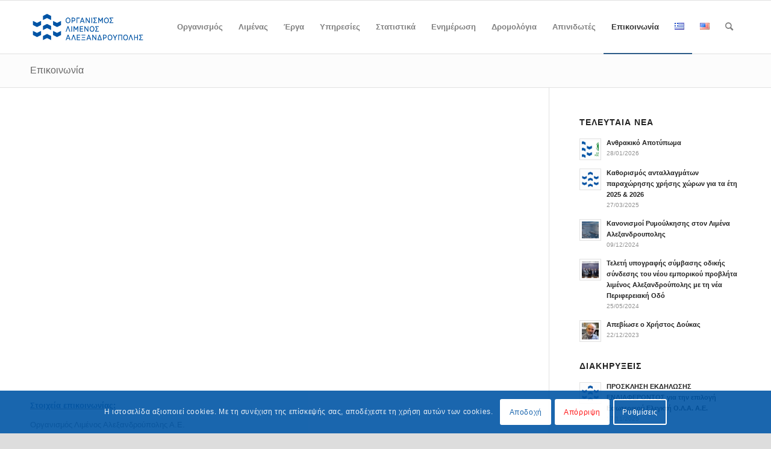

--- FILE ---
content_type: text/html; charset=UTF-8
request_url: https://ola-sa.gr/el/contact/
body_size: 23387
content:
<!DOCTYPE html>
<html dir="ltr" lang="el" prefix="og: https://ogp.me/ns#" class="html_stretched responsive av-preloader-disabled  html_header_top html_logo_left html_main_nav_header html_menu_right html_slim html_header_sticky html_header_shrinking_disabled html_mobile_menu_phone html_header_searchicon html_content_align_center html_header_unstick_top_disabled html_header_stretch_disabled html_av-overlay-side html_av-overlay-side-classic html_av-submenu-noclone html_entry_id_272 av-cookies-consent-show-message-bar av-cookies-cookie-consent-enabled av-cookies-needs-opt-in av-cookies-user-needs-accept-button avia-cookie-check-browser-settings av-no-preview av-default-lightbox html_text_menu_active av-mobile-menu-switch-default">
<head>
<meta charset="UTF-8" />
<meta name="creator" content="Ioannis Gkoutsidis" />
<meta name="robots" content="index, follow" />


<!-- mobile setting -->
<meta name="viewport" content="width=device-width, initial-scale=1">

<!-- Scripts/CSS and wp_head hook -->
<title>Επικοινωνία - Οργανισμός Λιμένος Αλεξανδρούπολης Α.Ε.</title>

		<!-- All in One SEO 4.6.3 - aioseo.com -->
		<meta name="robots" content="max-image-preview:large" />
		<link rel="canonical" href="https://ola-sa.gr/el/contact/" />
		<meta name="generator" content="All in One SEO (AIOSEO) 4.6.3" />
		<meta property="og:locale" content="el_GR" />
		<meta property="og:site_name" content="Οργανισμός Λιμένος Αλεξανδρούπολης Α.Ε. - Η επίσημη ιστοσελίδα της ΟΛΑ Α.Ε." />
		<meta property="og:type" content="article" />
		<meta property="og:title" content="Επικοινωνία - Οργανισμός Λιμένος Αλεξανδρούπολης Α.Ε." />
		<meta property="og:url" content="https://ola-sa.gr/el/contact/" />
		<meta property="og:image" content="https://ola-sa.gr/wp-content/uploads/2022/08/ola-el-big.png" />
		<meta property="og:image:secure_url" content="https://ola-sa.gr/wp-content/uploads/2022/08/ola-el-big.png" />
		<meta property="og:image:width" content="1000" />
		<meta property="og:image:height" content="453" />
		<meta property="article:published_time" content="2022-08-08T07:59:03+00:00" />
		<meta property="article:modified_time" content="2022-08-08T08:51:57+00:00" />
		<meta property="article:publisher" content="https://www.facebook.com/Alexandroupolis-Port-Authority-SA-100132428236876/" />
		<meta name="twitter:card" content="summary_large_image" />
		<meta name="twitter:title" content="Επικοινωνία - Οργανισμός Λιμένος Αλεξανδρούπολης Α.Ε." />
		<meta name="twitter:image" content="https://ola-sa.gr/wp-content/uploads/2022/08/ola-el-big.png" />
		<script type="application/ld+json" class="aioseo-schema">
			{"@context":"https:\/\/schema.org","@graph":[{"@type":"BreadcrumbList","@id":"https:\/\/ola-sa.gr\/el\/contact\/#breadcrumblist","itemListElement":[{"@type":"ListItem","@id":"https:\/\/ola-sa.gr\/#listItem","position":1,"name":"Home","item":"https:\/\/ola-sa.gr\/","nextItem":"https:\/\/ola-sa.gr\/el\/contact\/#listItem"},{"@type":"ListItem","@id":"https:\/\/ola-sa.gr\/el\/contact\/#listItem","position":2,"name":"\u0395\u03c0\u03b9\u03ba\u03bf\u03b9\u03bd\u03c9\u03bd\u03af\u03b1","previousItem":"https:\/\/ola-sa.gr\/#listItem"}]},{"@type":"Organization","@id":"https:\/\/ola-sa.gr\/#organization","name":"\u039f\u03c1\u03b3\u03b1\u03bd\u03b9\u03c3\u03bc\u03cc\u03c2 \u039b\u03b9\u03bc\u03ad\u03bd\u03bf\u03c2 \u0391\u03bb\u03b5\u03be\u03b1\u03bd\u03b4\u03c1\u03bf\u03cd\u03c0\u03bf\u03bb\u03b7\u03c2 \u0391.\u0395.","url":"https:\/\/ola-sa.gr\/","logo":{"@type":"ImageObject","url":"https:\/\/ola-sa.gr\/wp-content\/uploads\/2022\/08\/OLA-LOGO-GR-page-002.jpg","@id":"https:\/\/ola-sa.gr\/el\/contact\/#organizationLogo","width":493,"height":480},"image":{"@id":"https:\/\/ola-sa.gr\/el\/contact\/#organizationLogo"},"sameAs":["https:\/\/www.facebook.com\/Alexandroupolis-Port-Authority-SA-100132428236876\/","https:\/\/www.linkedin.com\/in\/alexandroupolis-port-authority-610577196\/"]},{"@type":"WebPage","@id":"https:\/\/ola-sa.gr\/el\/contact\/#webpage","url":"https:\/\/ola-sa.gr\/el\/contact\/","name":"\u0395\u03c0\u03b9\u03ba\u03bf\u03b9\u03bd\u03c9\u03bd\u03af\u03b1 - \u039f\u03c1\u03b3\u03b1\u03bd\u03b9\u03c3\u03bc\u03cc\u03c2 \u039b\u03b9\u03bc\u03ad\u03bd\u03bf\u03c2 \u0391\u03bb\u03b5\u03be\u03b1\u03bd\u03b4\u03c1\u03bf\u03cd\u03c0\u03bf\u03bb\u03b7\u03c2 \u0391.\u0395.","inLanguage":"el","isPartOf":{"@id":"https:\/\/ola-sa.gr\/#website"},"breadcrumb":{"@id":"https:\/\/ola-sa.gr\/el\/contact\/#breadcrumblist"},"image":{"@type":"ImageObject","url":"https:\/\/ola-sa.gr\/wp-content\/uploads\/2022\/08\/ola-el-big.png","@id":"https:\/\/ola-sa.gr\/el\/contact\/#mainImage","width":1000,"height":453,"caption":"\u039f\u039b\u0391 \u0391.\u0395.: \u0395\u03c4\u03b1\u03b9\u03c1\u03b9\u03ba\u03ae \u03c4\u03b1\u03c5\u03c4\u03cc\u03c4\u03b7\u03c4\u03b1"},"primaryImageOfPage":{"@id":"https:\/\/ola-sa.gr\/el\/contact\/#mainImage"},"datePublished":"2022-08-08T10:59:03+03:00","dateModified":"2022-08-08T11:51:57+03:00"},{"@type":"WebSite","@id":"https:\/\/ola-sa.gr\/#website","url":"https:\/\/ola-sa.gr\/","name":"\u039f\u03c1\u03b3\u03b1\u03bd\u03b9\u03c3\u03bc\u03cc\u03c2 \u039b\u03b9\u03bc\u03ad\u03bd\u03bf\u03c2 \u0391\u03bb\u03b5\u03be\u03b1\u03bd\u03b4\u03c1\u03bf\u03cd\u03c0\u03bf\u03bb\u03b7\u03c2 \u0391.\u0395.","description":"\u0397 \u03b5\u03c0\u03af\u03c3\u03b7\u03bc\u03b7 \u03b9\u03c3\u03c4\u03bf\u03c3\u03b5\u03bb\u03af\u03b4\u03b1 \u03c4\u03b7\u03c2 \u039f\u039b\u0391 \u0391.\u0395.","inLanguage":"el","publisher":{"@id":"https:\/\/ola-sa.gr\/#organization"}}]}
		</script>
		<!-- All in One SEO -->

<link rel="alternate" href="https://ola-sa.gr/el/contact/" hreflang="el" />
<link rel="alternate" href="https://ola-sa.gr/en/contact/" hreflang="en" />

				<script type='text/javascript'>

				function avia_cookie_check_sessionStorage()
				{
					//	FF throws error when all cookies blocked !!
					var sessionBlocked = false;
					try
					{
						var test = sessionStorage.getItem( 'aviaCookieRefused' ) != null;
					}
					catch(e)
					{
						sessionBlocked = true;
					}

					var aviaCookieRefused = ! sessionBlocked ? sessionStorage.getItem( 'aviaCookieRefused' ) : null;

					var html = document.getElementsByTagName('html')[0];

					/**
					 * Set a class to avoid calls to sessionStorage
					 */
					if( sessionBlocked || aviaCookieRefused )
					{
						if( html.className.indexOf('av-cookies-session-refused') < 0 )
						{
							html.className += ' av-cookies-session-refused';
						}
					}

					if( sessionBlocked || aviaCookieRefused || document.cookie.match(/aviaCookieConsent/) )
					{
						if( html.className.indexOf('av-cookies-user-silent-accept') >= 0 )
						{
							 html.className = html.className.replace(/\bav-cookies-user-silent-accept\b/g, '');
						}
					}
				}

				avia_cookie_check_sessionStorage();

			</script>
			<link rel='dns-prefetch' href='//unpkg.com' />
<link rel='dns-prefetch' href='//stats.wp.com' />
<link rel="alternate" type="application/rss+xml" title="Ροή RSS &raquo; Οργανισμός Λιμένος Αλεξανδρούπολης Α.Ε." href="https://ola-sa.gr/el/feed/" />
<link rel="alternate" type="application/rss+xml" title="Ροή Σχολίων &raquo; Οργανισμός Λιμένος Αλεξανδρούπολης Α.Ε." href="https://ola-sa.gr/el/comments/feed/" />

<!-- google webfont font replacement -->

			<script type='text/javascript'>

				(function() {

					/*	check if webfonts are disabled by user setting via cookie - or user must opt in.	*/
					var html = document.getElementsByTagName('html')[0];
					var cookie_check = html.className.indexOf('av-cookies-needs-opt-in') >= 0 || html.className.indexOf('av-cookies-can-opt-out') >= 0;
					var allow_continue = true;
					var silent_accept_cookie = html.className.indexOf('av-cookies-user-silent-accept') >= 0;

					if( cookie_check && ! silent_accept_cookie )
					{
						if( ! document.cookie.match(/aviaCookieConsent/) || html.className.indexOf('av-cookies-session-refused') >= 0 )
						{
							allow_continue = false;
						}
						else
						{
							if( ! document.cookie.match(/aviaPrivacyRefuseCookiesHideBar/) )
							{
								allow_continue = false;
							}
							else if( ! document.cookie.match(/aviaPrivacyEssentialCookiesEnabled/) )
							{
								allow_continue = false;
							}
							else if( document.cookie.match(/aviaPrivacyGoogleWebfontsDisabled/) )
							{
								allow_continue = false;
							}
						}
					}

					if( allow_continue )
					{
						var f = document.createElement('link');

						f.type 	= 'text/css';
						f.rel 	= 'stylesheet';
						f.href 	= '//fonts.googleapis.com/css?family=Open+Sans:400,600&display=auto';
						f.id 	= 'avia-google-webfont';

						document.getElementsByTagName('head')[0].appendChild(f);
					}
				})();

			</script>
			<script type="text/javascript">
/* <![CDATA[ */
window._wpemojiSettings = {"baseUrl":"https:\/\/s.w.org\/images\/core\/emoji\/15.0.3\/72x72\/","ext":".png","svgUrl":"https:\/\/s.w.org\/images\/core\/emoji\/15.0.3\/svg\/","svgExt":".svg","source":{"concatemoji":"https:\/\/ola-sa.gr\/wp-includes\/js\/wp-emoji-release.min.js?ver=6.5.7"}};
/*! This file is auto-generated */
!function(i,n){var o,s,e;function c(e){try{var t={supportTests:e,timestamp:(new Date).valueOf()};sessionStorage.setItem(o,JSON.stringify(t))}catch(e){}}function p(e,t,n){e.clearRect(0,0,e.canvas.width,e.canvas.height),e.fillText(t,0,0);var t=new Uint32Array(e.getImageData(0,0,e.canvas.width,e.canvas.height).data),r=(e.clearRect(0,0,e.canvas.width,e.canvas.height),e.fillText(n,0,0),new Uint32Array(e.getImageData(0,0,e.canvas.width,e.canvas.height).data));return t.every(function(e,t){return e===r[t]})}function u(e,t,n){switch(t){case"flag":return n(e,"\ud83c\udff3\ufe0f\u200d\u26a7\ufe0f","\ud83c\udff3\ufe0f\u200b\u26a7\ufe0f")?!1:!n(e,"\ud83c\uddfa\ud83c\uddf3","\ud83c\uddfa\u200b\ud83c\uddf3")&&!n(e,"\ud83c\udff4\udb40\udc67\udb40\udc62\udb40\udc65\udb40\udc6e\udb40\udc67\udb40\udc7f","\ud83c\udff4\u200b\udb40\udc67\u200b\udb40\udc62\u200b\udb40\udc65\u200b\udb40\udc6e\u200b\udb40\udc67\u200b\udb40\udc7f");case"emoji":return!n(e,"\ud83d\udc26\u200d\u2b1b","\ud83d\udc26\u200b\u2b1b")}return!1}function f(e,t,n){var r="undefined"!=typeof WorkerGlobalScope&&self instanceof WorkerGlobalScope?new OffscreenCanvas(300,150):i.createElement("canvas"),a=r.getContext("2d",{willReadFrequently:!0}),o=(a.textBaseline="top",a.font="600 32px Arial",{});return e.forEach(function(e){o[e]=t(a,e,n)}),o}function t(e){var t=i.createElement("script");t.src=e,t.defer=!0,i.head.appendChild(t)}"undefined"!=typeof Promise&&(o="wpEmojiSettingsSupports",s=["flag","emoji"],n.supports={everything:!0,everythingExceptFlag:!0},e=new Promise(function(e){i.addEventListener("DOMContentLoaded",e,{once:!0})}),new Promise(function(t){var n=function(){try{var e=JSON.parse(sessionStorage.getItem(o));if("object"==typeof e&&"number"==typeof e.timestamp&&(new Date).valueOf()<e.timestamp+604800&&"object"==typeof e.supportTests)return e.supportTests}catch(e){}return null}();if(!n){if("undefined"!=typeof Worker&&"undefined"!=typeof OffscreenCanvas&&"undefined"!=typeof URL&&URL.createObjectURL&&"undefined"!=typeof Blob)try{var e="postMessage("+f.toString()+"("+[JSON.stringify(s),u.toString(),p.toString()].join(",")+"));",r=new Blob([e],{type:"text/javascript"}),a=new Worker(URL.createObjectURL(r),{name:"wpTestEmojiSupports"});return void(a.onmessage=function(e){c(n=e.data),a.terminate(),t(n)})}catch(e){}c(n=f(s,u,p))}t(n)}).then(function(e){for(var t in e)n.supports[t]=e[t],n.supports.everything=n.supports.everything&&n.supports[t],"flag"!==t&&(n.supports.everythingExceptFlag=n.supports.everythingExceptFlag&&n.supports[t]);n.supports.everythingExceptFlag=n.supports.everythingExceptFlag&&!n.supports.flag,n.DOMReady=!1,n.readyCallback=function(){n.DOMReady=!0}}).then(function(){return e}).then(function(){var e;n.supports.everything||(n.readyCallback(),(e=n.source||{}).concatemoji?t(e.concatemoji):e.wpemoji&&e.twemoji&&(t(e.twemoji),t(e.wpemoji)))}))}((window,document),window._wpemojiSettings);
/* ]]> */
</script>
<link rel='stylesheet' id='dashicons-css' href='https://ola-sa.gr/wp-includes/css/dashicons.min.css?ver=6.5.7' type='text/css' media='all' />
<link rel='stylesheet' id='post-views-counter-frontend-css' href='https://ola-sa.gr/wp-content/plugins/post-views-counter/css/frontend.css?ver=1.7.3' type='text/css' media='all' />
<style id='wp-emoji-styles-inline-css' type='text/css'>

	img.wp-smiley, img.emoji {
		display: inline !important;
		border: none !important;
		box-shadow: none !important;
		height: 1em !important;
		width: 1em !important;
		margin: 0 0.07em !important;
		vertical-align: -0.1em !important;
		background: none !important;
		padding: 0 !important;
	}
</style>
<link rel='stylesheet' id='wp-block-library-css' href='https://ola-sa.gr/wp-includes/css/dist/block-library/style.min.css?ver=6.5.7' type='text/css' media='all' />
<style id='wp-block-library-inline-css' type='text/css'>
.has-text-align-justify{text-align:justify;}
</style>
<style id='jetpack-sharing-buttons-style-inline-css' type='text/css'>
.jetpack-sharing-buttons__services-list{display:flex;flex-direction:row;flex-wrap:wrap;gap:0;list-style-type:none;margin:5px;padding:0}.jetpack-sharing-buttons__services-list.has-small-icon-size{font-size:12px}.jetpack-sharing-buttons__services-list.has-normal-icon-size{font-size:16px}.jetpack-sharing-buttons__services-list.has-large-icon-size{font-size:24px}.jetpack-sharing-buttons__services-list.has-huge-icon-size{font-size:36px}@media print{.jetpack-sharing-buttons__services-list{display:none!important}}.editor-styles-wrapper .wp-block-jetpack-sharing-buttons{gap:0;padding-inline-start:0}ul.jetpack-sharing-buttons__services-list.has-background{padding:1.25em 2.375em}
</style>
<link rel='stylesheet' id='editorskit-frontend-css' href='https://ola-sa.gr/wp-content/plugins/block-options/build/style.build.css?ver=new' type='text/css' media='all' />
<style id='global-styles-inline-css' type='text/css'>
body{--wp--preset--color--black: #000000;--wp--preset--color--cyan-bluish-gray: #abb8c3;--wp--preset--color--white: #ffffff;--wp--preset--color--pale-pink: #f78da7;--wp--preset--color--vivid-red: #cf2e2e;--wp--preset--color--luminous-vivid-orange: #ff6900;--wp--preset--color--luminous-vivid-amber: #fcb900;--wp--preset--color--light-green-cyan: #7bdcb5;--wp--preset--color--vivid-green-cyan: #00d084;--wp--preset--color--pale-cyan-blue: #8ed1fc;--wp--preset--color--vivid-cyan-blue: #0693e3;--wp--preset--color--vivid-purple: #9b51e0;--wp--preset--color--metallic-red: #b02b2c;--wp--preset--color--maximum-yellow-red: #edae44;--wp--preset--color--yellow-sun: #eeee22;--wp--preset--color--palm-leaf: #83a846;--wp--preset--color--aero: #7bb0e7;--wp--preset--color--old-lavender: #745f7e;--wp--preset--color--steel-teal: #5f8789;--wp--preset--color--raspberry-pink: #d65799;--wp--preset--color--medium-turquoise: #4ecac2;--wp--preset--gradient--vivid-cyan-blue-to-vivid-purple: linear-gradient(135deg,rgba(6,147,227,1) 0%,rgb(155,81,224) 100%);--wp--preset--gradient--light-green-cyan-to-vivid-green-cyan: linear-gradient(135deg,rgb(122,220,180) 0%,rgb(0,208,130) 100%);--wp--preset--gradient--luminous-vivid-amber-to-luminous-vivid-orange: linear-gradient(135deg,rgba(252,185,0,1) 0%,rgba(255,105,0,1) 100%);--wp--preset--gradient--luminous-vivid-orange-to-vivid-red: linear-gradient(135deg,rgba(255,105,0,1) 0%,rgb(207,46,46) 100%);--wp--preset--gradient--very-light-gray-to-cyan-bluish-gray: linear-gradient(135deg,rgb(238,238,238) 0%,rgb(169,184,195) 100%);--wp--preset--gradient--cool-to-warm-spectrum: linear-gradient(135deg,rgb(74,234,220) 0%,rgb(151,120,209) 20%,rgb(207,42,186) 40%,rgb(238,44,130) 60%,rgb(251,105,98) 80%,rgb(254,248,76) 100%);--wp--preset--gradient--blush-light-purple: linear-gradient(135deg,rgb(255,206,236) 0%,rgb(152,150,240) 100%);--wp--preset--gradient--blush-bordeaux: linear-gradient(135deg,rgb(254,205,165) 0%,rgb(254,45,45) 50%,rgb(107,0,62) 100%);--wp--preset--gradient--luminous-dusk: linear-gradient(135deg,rgb(255,203,112) 0%,rgb(199,81,192) 50%,rgb(65,88,208) 100%);--wp--preset--gradient--pale-ocean: linear-gradient(135deg,rgb(255,245,203) 0%,rgb(182,227,212) 50%,rgb(51,167,181) 100%);--wp--preset--gradient--electric-grass: linear-gradient(135deg,rgb(202,248,128) 0%,rgb(113,206,126) 100%);--wp--preset--gradient--midnight: linear-gradient(135deg,rgb(2,3,129) 0%,rgb(40,116,252) 100%);--wp--preset--font-size--small: 1rem;--wp--preset--font-size--medium: 1.125rem;--wp--preset--font-size--large: 1.75rem;--wp--preset--font-size--x-large: clamp(1.75rem, 3vw, 2.25rem);--wp--preset--spacing--20: 0.44rem;--wp--preset--spacing--30: 0.67rem;--wp--preset--spacing--40: 1rem;--wp--preset--spacing--50: 1.5rem;--wp--preset--spacing--60: 2.25rem;--wp--preset--spacing--70: 3.38rem;--wp--preset--spacing--80: 5.06rem;--wp--preset--shadow--natural: 6px 6px 9px rgba(0, 0, 0, 0.2);--wp--preset--shadow--deep: 12px 12px 50px rgba(0, 0, 0, 0.4);--wp--preset--shadow--sharp: 6px 6px 0px rgba(0, 0, 0, 0.2);--wp--preset--shadow--outlined: 6px 6px 0px -3px rgba(255, 255, 255, 1), 6px 6px rgba(0, 0, 0, 1);--wp--preset--shadow--crisp: 6px 6px 0px rgba(0, 0, 0, 1);}body { margin: 0;--wp--style--global--content-size: 800px;--wp--style--global--wide-size: 1130px; }.wp-site-blocks > .alignleft { float: left; margin-right: 2em; }.wp-site-blocks > .alignright { float: right; margin-left: 2em; }.wp-site-blocks > .aligncenter { justify-content: center; margin-left: auto; margin-right: auto; }:where(.is-layout-flex){gap: 0.5em;}:where(.is-layout-grid){gap: 0.5em;}body .is-layout-flow > .alignleft{float: left;margin-inline-start: 0;margin-inline-end: 2em;}body .is-layout-flow > .alignright{float: right;margin-inline-start: 2em;margin-inline-end: 0;}body .is-layout-flow > .aligncenter{margin-left: auto !important;margin-right: auto !important;}body .is-layout-constrained > .alignleft{float: left;margin-inline-start: 0;margin-inline-end: 2em;}body .is-layout-constrained > .alignright{float: right;margin-inline-start: 2em;margin-inline-end: 0;}body .is-layout-constrained > .aligncenter{margin-left: auto !important;margin-right: auto !important;}body .is-layout-constrained > :where(:not(.alignleft):not(.alignright):not(.alignfull)){max-width: var(--wp--style--global--content-size);margin-left: auto !important;margin-right: auto !important;}body .is-layout-constrained > .alignwide{max-width: var(--wp--style--global--wide-size);}body .is-layout-flex{display: flex;}body .is-layout-flex{flex-wrap: wrap;align-items: center;}body .is-layout-flex > *{margin: 0;}body .is-layout-grid{display: grid;}body .is-layout-grid > *{margin: 0;}body{padding-top: 0px;padding-right: 0px;padding-bottom: 0px;padding-left: 0px;}a:where(:not(.wp-element-button)){text-decoration: underline;}.wp-element-button, .wp-block-button__link{background-color: #32373c;border-width: 0;color: #fff;font-family: inherit;font-size: inherit;line-height: inherit;padding: calc(0.667em + 2px) calc(1.333em + 2px);text-decoration: none;}.has-black-color{color: var(--wp--preset--color--black) !important;}.has-cyan-bluish-gray-color{color: var(--wp--preset--color--cyan-bluish-gray) !important;}.has-white-color{color: var(--wp--preset--color--white) !important;}.has-pale-pink-color{color: var(--wp--preset--color--pale-pink) !important;}.has-vivid-red-color{color: var(--wp--preset--color--vivid-red) !important;}.has-luminous-vivid-orange-color{color: var(--wp--preset--color--luminous-vivid-orange) !important;}.has-luminous-vivid-amber-color{color: var(--wp--preset--color--luminous-vivid-amber) !important;}.has-light-green-cyan-color{color: var(--wp--preset--color--light-green-cyan) !important;}.has-vivid-green-cyan-color{color: var(--wp--preset--color--vivid-green-cyan) !important;}.has-pale-cyan-blue-color{color: var(--wp--preset--color--pale-cyan-blue) !important;}.has-vivid-cyan-blue-color{color: var(--wp--preset--color--vivid-cyan-blue) !important;}.has-vivid-purple-color{color: var(--wp--preset--color--vivid-purple) !important;}.has-metallic-red-color{color: var(--wp--preset--color--metallic-red) !important;}.has-maximum-yellow-red-color{color: var(--wp--preset--color--maximum-yellow-red) !important;}.has-yellow-sun-color{color: var(--wp--preset--color--yellow-sun) !important;}.has-palm-leaf-color{color: var(--wp--preset--color--palm-leaf) !important;}.has-aero-color{color: var(--wp--preset--color--aero) !important;}.has-old-lavender-color{color: var(--wp--preset--color--old-lavender) !important;}.has-steel-teal-color{color: var(--wp--preset--color--steel-teal) !important;}.has-raspberry-pink-color{color: var(--wp--preset--color--raspberry-pink) !important;}.has-medium-turquoise-color{color: var(--wp--preset--color--medium-turquoise) !important;}.has-black-background-color{background-color: var(--wp--preset--color--black) !important;}.has-cyan-bluish-gray-background-color{background-color: var(--wp--preset--color--cyan-bluish-gray) !important;}.has-white-background-color{background-color: var(--wp--preset--color--white) !important;}.has-pale-pink-background-color{background-color: var(--wp--preset--color--pale-pink) !important;}.has-vivid-red-background-color{background-color: var(--wp--preset--color--vivid-red) !important;}.has-luminous-vivid-orange-background-color{background-color: var(--wp--preset--color--luminous-vivid-orange) !important;}.has-luminous-vivid-amber-background-color{background-color: var(--wp--preset--color--luminous-vivid-amber) !important;}.has-light-green-cyan-background-color{background-color: var(--wp--preset--color--light-green-cyan) !important;}.has-vivid-green-cyan-background-color{background-color: var(--wp--preset--color--vivid-green-cyan) !important;}.has-pale-cyan-blue-background-color{background-color: var(--wp--preset--color--pale-cyan-blue) !important;}.has-vivid-cyan-blue-background-color{background-color: var(--wp--preset--color--vivid-cyan-blue) !important;}.has-vivid-purple-background-color{background-color: var(--wp--preset--color--vivid-purple) !important;}.has-metallic-red-background-color{background-color: var(--wp--preset--color--metallic-red) !important;}.has-maximum-yellow-red-background-color{background-color: var(--wp--preset--color--maximum-yellow-red) !important;}.has-yellow-sun-background-color{background-color: var(--wp--preset--color--yellow-sun) !important;}.has-palm-leaf-background-color{background-color: var(--wp--preset--color--palm-leaf) !important;}.has-aero-background-color{background-color: var(--wp--preset--color--aero) !important;}.has-old-lavender-background-color{background-color: var(--wp--preset--color--old-lavender) !important;}.has-steel-teal-background-color{background-color: var(--wp--preset--color--steel-teal) !important;}.has-raspberry-pink-background-color{background-color: var(--wp--preset--color--raspberry-pink) !important;}.has-medium-turquoise-background-color{background-color: var(--wp--preset--color--medium-turquoise) !important;}.has-black-border-color{border-color: var(--wp--preset--color--black) !important;}.has-cyan-bluish-gray-border-color{border-color: var(--wp--preset--color--cyan-bluish-gray) !important;}.has-white-border-color{border-color: var(--wp--preset--color--white) !important;}.has-pale-pink-border-color{border-color: var(--wp--preset--color--pale-pink) !important;}.has-vivid-red-border-color{border-color: var(--wp--preset--color--vivid-red) !important;}.has-luminous-vivid-orange-border-color{border-color: var(--wp--preset--color--luminous-vivid-orange) !important;}.has-luminous-vivid-amber-border-color{border-color: var(--wp--preset--color--luminous-vivid-amber) !important;}.has-light-green-cyan-border-color{border-color: var(--wp--preset--color--light-green-cyan) !important;}.has-vivid-green-cyan-border-color{border-color: var(--wp--preset--color--vivid-green-cyan) !important;}.has-pale-cyan-blue-border-color{border-color: var(--wp--preset--color--pale-cyan-blue) !important;}.has-vivid-cyan-blue-border-color{border-color: var(--wp--preset--color--vivid-cyan-blue) !important;}.has-vivid-purple-border-color{border-color: var(--wp--preset--color--vivid-purple) !important;}.has-metallic-red-border-color{border-color: var(--wp--preset--color--metallic-red) !important;}.has-maximum-yellow-red-border-color{border-color: var(--wp--preset--color--maximum-yellow-red) !important;}.has-yellow-sun-border-color{border-color: var(--wp--preset--color--yellow-sun) !important;}.has-palm-leaf-border-color{border-color: var(--wp--preset--color--palm-leaf) !important;}.has-aero-border-color{border-color: var(--wp--preset--color--aero) !important;}.has-old-lavender-border-color{border-color: var(--wp--preset--color--old-lavender) !important;}.has-steel-teal-border-color{border-color: var(--wp--preset--color--steel-teal) !important;}.has-raspberry-pink-border-color{border-color: var(--wp--preset--color--raspberry-pink) !important;}.has-medium-turquoise-border-color{border-color: var(--wp--preset--color--medium-turquoise) !important;}.has-vivid-cyan-blue-to-vivid-purple-gradient-background{background: var(--wp--preset--gradient--vivid-cyan-blue-to-vivid-purple) !important;}.has-light-green-cyan-to-vivid-green-cyan-gradient-background{background: var(--wp--preset--gradient--light-green-cyan-to-vivid-green-cyan) !important;}.has-luminous-vivid-amber-to-luminous-vivid-orange-gradient-background{background: var(--wp--preset--gradient--luminous-vivid-amber-to-luminous-vivid-orange) !important;}.has-luminous-vivid-orange-to-vivid-red-gradient-background{background: var(--wp--preset--gradient--luminous-vivid-orange-to-vivid-red) !important;}.has-very-light-gray-to-cyan-bluish-gray-gradient-background{background: var(--wp--preset--gradient--very-light-gray-to-cyan-bluish-gray) !important;}.has-cool-to-warm-spectrum-gradient-background{background: var(--wp--preset--gradient--cool-to-warm-spectrum) !important;}.has-blush-light-purple-gradient-background{background: var(--wp--preset--gradient--blush-light-purple) !important;}.has-blush-bordeaux-gradient-background{background: var(--wp--preset--gradient--blush-bordeaux) !important;}.has-luminous-dusk-gradient-background{background: var(--wp--preset--gradient--luminous-dusk) !important;}.has-pale-ocean-gradient-background{background: var(--wp--preset--gradient--pale-ocean) !important;}.has-electric-grass-gradient-background{background: var(--wp--preset--gradient--electric-grass) !important;}.has-midnight-gradient-background{background: var(--wp--preset--gradient--midnight) !important;}.has-small-font-size{font-size: var(--wp--preset--font-size--small) !important;}.has-medium-font-size{font-size: var(--wp--preset--font-size--medium) !important;}.has-large-font-size{font-size: var(--wp--preset--font-size--large) !important;}.has-x-large-font-size{font-size: var(--wp--preset--font-size--x-large) !important;}
.wp-block-navigation a:where(:not(.wp-element-button)){color: inherit;}
:where(.wp-block-post-template.is-layout-flex){gap: 1.25em;}:where(.wp-block-post-template.is-layout-grid){gap: 1.25em;}
:where(.wp-block-columns.is-layout-flex){gap: 2em;}:where(.wp-block-columns.is-layout-grid){gap: 2em;}
.wp-block-pullquote{font-size: 1.5em;line-height: 1.6;}
</style>
<link rel='stylesheet' id='SwiperCSS-css' href='https://unpkg.com/swiper@8/swiper-bundle.min.css?ver=6.5.7' type='text/css' media='all' />
<link rel='stylesheet' id='parent-style-css' href='https://ola-sa.gr/wp-content/themes/enfold/style.css?ver=5.1.1' type='text/css' media='all' />
<link rel='stylesheet' id='child-style-css' href='https://ola-sa.gr/wp-content/themes/enfold-child/style.css?ver=6.5.7' type='text/css' media='all' />
<link rel='stylesheet' id='avia-merged-styles-css' href='https://ola-sa.gr/wp-content/uploads/dynamic_avia/avia-merged-styles-276489388bf57252d259f6775b3eeff0---651aa4a4ab40a.css' type='text/css' media='all' />
<script type="text/javascript" src="https://ola-sa.gr/wp-includes/js/jquery/jquery.min.js?ver=3.7.1" id="jquery-core-js"></script>
<script type="text/javascript" src="https://ola-sa.gr/wp-includes/js/jquery/jquery-migrate.min.js?ver=3.4.1" id="jquery-migrate-js"></script>
<script type="text/javascript" src="https://unpkg.com/swiper@8/swiper-bundle.min.js?ver=6.5.7" id="SwiperJS-js"></script>
<link rel="https://api.w.org/" href="https://ola-sa.gr/wp-json/" /><link rel="alternate" type="application/json" href="https://ola-sa.gr/wp-json/wp/v2/pages/272" /><link rel="EditURI" type="application/rsd+xml" title="RSD" href="https://ola-sa.gr/xmlrpc.php?rsd" />
<meta name="generator" content="WordPress 6.5.7" />
<link rel='shortlink' href='https://ola-sa.gr/?p=272' />
<link rel="alternate" type="application/json+oembed" href="https://ola-sa.gr/wp-json/oembed/1.0/embed?url=https%3A%2F%2Fola-sa.gr%2Fel%2Fcontact%2F" />
<link rel="alternate" type="text/xml+oembed" href="https://ola-sa.gr/wp-json/oembed/1.0/embed?url=https%3A%2F%2Fola-sa.gr%2Fel%2Fcontact%2F&#038;format=xml" />
	<style>img#wpstats{display:none}</style>
		<link rel="profile" href="http://gmpg.org/xfn/11" />
<link rel="alternate" type="application/rss+xml" title="Οργανισμός Λιμένος Αλεξανδρούπολης Α.Ε. RSS2 Feed" href="https://ola-sa.gr/el/feed/" />
<link rel="pingback" href="https://ola-sa.gr/xmlrpc.php" />
<!--[if lt IE 9]><script src="https://ola-sa.gr/wp-content/themes/enfold/js/html5shiv.js"></script><![endif]-->
<link rel="icon" href="https://ola-sa.gr/wp-content/uploads/2022/08/favicon-300x300.png" type="image/png">

<!-- To speed up the rendering and to display the site as fast as possible to the user we include some styles and scripts for above the fold content inline -->
<script type="text/javascript">'use strict';var avia_is_mobile=!1;if(/Android|webOS|iPhone|iPad|iPod|BlackBerry|IEMobile|Opera Mini/i.test(navigator.userAgent)&&'ontouchstart' in document.documentElement){avia_is_mobile=!0;document.documentElement.className+=' avia_mobile '}
else{document.documentElement.className+=' avia_desktop '};document.documentElement.className+=' js_active ';(function(){var e=['-webkit-','-moz-','-ms-',''],n='',o=!1,a=!1;for(var t in e){if(e[t]+'transform' in document.documentElement.style){o=!0;n=e[t]+'transform'};if(e[t]+'perspective' in document.documentElement.style){a=!0}};if(o){document.documentElement.className+=' avia_transform '};if(a){document.documentElement.className+=' avia_transform3d '};if(typeof document.getElementsByClassName=='function'&&typeof document.documentElement.getBoundingClientRect=='function'&&avia_is_mobile==!1){if(n&&window.innerHeight>0){setTimeout(function(){var e=0,o={},a=0,t=document.getElementsByClassName('av-parallax'),i=window.pageYOffset||document.documentElement.scrollTop;for(e=0;e<t.length;e++){t[e].style.top='0px';o=t[e].getBoundingClientRect();a=Math.ceil((window.innerHeight+i-o.top)*0.3);t[e].style[n]='translate(0px, '+a+'px)';t[e].style.top='auto';t[e].className+=' enabled-parallax '}},50)}}})();</script><link rel="icon" href="https://ola-sa.gr/wp-content/uploads/2022/08/cropped-favicon-2-32x32.png" sizes="32x32" />
<link rel="icon" href="https://ola-sa.gr/wp-content/uploads/2022/08/cropped-favicon-2-192x192.png" sizes="192x192" />
<link rel="apple-touch-icon" href="https://ola-sa.gr/wp-content/uploads/2022/08/cropped-favicon-2-180x180.png" />
<meta name="msapplication-TileImage" content="https://ola-sa.gr/wp-content/uploads/2022/08/cropped-favicon-2-270x270.png" />
<style type='text/css'>
@font-face {font-family: 'entypo-fontello'; font-weight: normal; font-style: normal; font-display: auto;
src: url('https://ola-sa.gr/wp-content/themes/enfold/config-templatebuilder/avia-template-builder/assets/fonts/entypo-fontello.woff2') format('woff2'),
url('https://ola-sa.gr/wp-content/themes/enfold/config-templatebuilder/avia-template-builder/assets/fonts/entypo-fontello.woff') format('woff'),
url('https://ola-sa.gr/wp-content/themes/enfold/config-templatebuilder/avia-template-builder/assets/fonts/entypo-fontello.ttf') format('truetype'),
url('https://ola-sa.gr/wp-content/themes/enfold/config-templatebuilder/avia-template-builder/assets/fonts/entypo-fontello.svg#entypo-fontello') format('svg'),
url('https://ola-sa.gr/wp-content/themes/enfold/config-templatebuilder/avia-template-builder/assets/fonts/entypo-fontello.eot'),
url('https://ola-sa.gr/wp-content/themes/enfold/config-templatebuilder/avia-template-builder/assets/fonts/entypo-fontello.eot?#iefix') format('embedded-opentype');
} #top .avia-font-entypo-fontello, body .avia-font-entypo-fontello, html body [data-av_iconfont='entypo-fontello']:before{ font-family: 'entypo-fontello'; }
</style>

<!--
Debugging Info for Theme support: 

Theme: Enfold
Version: 5.1.1
Installed: enfold
AviaFramework Version: 5.0
AviaBuilder Version: 4.8
aviaElementManager Version: 1.0.1
- - - - - - - - - - -
ChildTheme: Enfold Child
ChildTheme Version: 
ChildTheme Installed: enfold

ML:384-PU:104-PLA:9
WP:6.5.7
Compress: CSS:all theme files - JS:all theme files
Updates: disabled
PLAu:9
-->
</head>

<body id="top" class="page-template-default page page-id-272 stretched rtl_columns av-curtain-numeric open_sans  avia-responsive-images-support" itemscope="itemscope" itemtype="https://schema.org/WebPage" >

	
	<div id='wrap_all'>

	
<header id='header' class='all_colors header_color light_bg_color  av_header_top av_logo_left av_main_nav_header av_menu_right av_slim av_header_sticky av_header_shrinking_disabled av_header_stretch_disabled av_mobile_menu_phone av_header_searchicon av_header_unstick_top_disabled av_bottom_nav_disabled  av_header_border_disabled'  role="banner" itemscope="itemscope" itemtype="https://schema.org/WPHeader" >

		<div  id='header_main' class='container_wrap container_wrap_logo'>

        <div class='container av-logo-container'><div class='inner-container'><span class='logo avia-standard-logo'><a href='https://ola-sa.gr/el/' class=''><img src="/wp-content/uploads/2022/08/logo-el.png" height="100" width="300" alt='Οργανισμός Λιμένος Αλεξανδρούπολης Α.Ε.' title='' /></a></span><nav class='main_menu' data-selectname='Select a page'  role="navigation" itemscope="itemscope" itemtype="https://schema.org/SiteNavigationElement" ><div class="avia-menu av-main-nav-wrap"><ul role="menu" class="menu av-main-nav" id="avia-menu"><li role="menuitem" id="menu-item-65" class="menu-item menu-item-type-custom menu-item-object-custom menu-item-has-children menu-item-top-level menu-item-top-level-1"><a href="#" itemprop="url" tabindex="0"><span class="avia-bullet"></span><span class="avia-menu-text">Οργανισμός</span><span class="avia-menu-fx"><span class="avia-arrow-wrap"><span class="avia-arrow"></span></span></span></a>


<ul class="sub-menu">
	<li role="menuitem" id="menu-item-69" class="menu-item menu-item-type-post_type menu-item-object-page"><a href="https://ola-sa.gr/el/profile/" itemprop="url" tabindex="0"><span class="avia-bullet"></span><span class="avia-menu-text">Εταιρική ταυτότητα</span></a></li>
	<li role="menuitem" id="menu-item-76" class="menu-item menu-item-type-post_type menu-item-object-page"><a href="https://ola-sa.gr/el/board/" itemprop="url" tabindex="0"><span class="avia-bullet"></span><span class="avia-menu-text">Διοίκηση</span></a></li>
	<li role="menuitem" id="menu-item-91" class="menu-item menu-item-type-post_type menu-item-object-page"><a href="https://ola-sa.gr/el/structure/" itemprop="url" tabindex="0"><span class="avia-bullet"></span><span class="avia-menu-text">Οργανόγραμμα</span></a></li>
	<li role="menuitem" id="menu-item-90" class="menu-item menu-item-type-post_type menu-item-object-page"><a href="https://ola-sa.gr/el/plan/" itemprop="url" tabindex="0"><span class="avia-bullet"></span><span class="avia-menu-text">Σχεδιασμός</span></a></li>
	<li role="menuitem" id="menu-item-2970" class="menu-item menu-item-type-post_type menu-item-object-page"><a href="https://ola-sa.gr/el/gallery/" itemprop="url" tabindex="0"><span class="avia-bullet"></span><span class="avia-menu-text">Φωτογραφικό αρχείο</span></a></li>
	<li role="menuitem" id="menu-item-3638" class="menu-item menu-item-type-post_type menu-item-object-page"><a href="https://ola-sa.gr/el/digital-resources/" itemprop="url" tabindex="0"><span class="avia-bullet"></span><span class="avia-menu-text">Ψηφιακό υλικό</span></a></li>
</ul>
</li>
<li role="menuitem" id="menu-item-66" class="menu-item menu-item-type-custom menu-item-object-custom menu-item-has-children menu-item-top-level menu-item-top-level-2"><a href="#" itemprop="url" tabindex="0"><span class="avia-bullet"></span><span class="avia-menu-text">Λιμένας</span><span class="avia-menu-fx"><span class="avia-arrow-wrap"><span class="avia-arrow"></span></span></span></a>


<ul class="sub-menu">
	<li role="menuitem" id="menu-item-128" class="menu-item menu-item-type-post_type menu-item-object-page"><a href="https://ola-sa.gr/el/history/" itemprop="url" tabindex="0"><span class="avia-bullet"></span><span class="avia-menu-text">Ιστορικό</span></a></li>
	<li role="menuitem" id="menu-item-174" class="menu-item menu-item-type-post_type menu-item-object-page"><a href="https://ola-sa.gr/el/geostrategy/" itemprop="url" tabindex="0"><span class="avia-bullet"></span><span class="avia-menu-text">Πλεονεκτήματα</span></a></li>
	<li role="menuitem" id="menu-item-173" class="menu-item menu-item-type-post_type menu-item-object-page"><a href="https://ola-sa.gr/el/infrastructure/" itemprop="url" tabindex="0"><span class="avia-bullet"></span><span class="avia-menu-text">Εγκαταστάσεις</span></a></li>
	<li role="menuitem" id="menu-item-172" class="menu-item menu-item-type-post_type menu-item-object-page"><a href="https://ola-sa.gr/el/port-map/" itemprop="url" tabindex="0"><span class="avia-bullet"></span><span class="avia-menu-text">Χάρτης</span></a></li>
	<li role="menuitem" id="menu-item-189" class="menu-item menu-item-type-post_type menu-item-object-page"><a href="https://ola-sa.gr/el/corp-video/" itemprop="url" tabindex="0"><span class="avia-bullet"></span><span class="avia-menu-text">Παρουσίαση</span></a></li>
	<li role="menuitem" id="menu-item-4342" class="menu-item menu-item-type-post_type menu-item-object-page"><a href="https://ola-sa.gr/el/anthrakiko-apotypoma/" itemprop="url" tabindex="0"><span class="avia-bullet"></span><span class="avia-menu-text">Ανθρακικό Αποτύπωμα</span></a></li>
	<li role="menuitem" id="menu-item-191" class="menu-item menu-item-type-post_type menu-item-object-page"><a href="https://ola-sa.gr/el/makri-port/" itemprop="url" tabindex="0"><span class="avia-bullet"></span><span class="avia-menu-text">Λιμένας Μάκρης</span></a></li>
	<li role="menuitem" id="menu-item-190" class="menu-item menu-item-type-post_type menu-item-object-page"><a href="https://ola-sa.gr/el/samothrace-port/" itemprop="url" tabindex="0"><span class="avia-bullet"></span><span class="avia-menu-text">Λιμένες Σαμοθράκης</span></a></li>
</ul>
</li>
<li role="menuitem" id="menu-item-67" class="menu-item menu-item-type-custom menu-item-object-custom menu-item-has-children menu-item-top-level menu-item-top-level-3"><a href="#" itemprop="url" tabindex="0"><span class="avia-bullet"></span><span class="avia-menu-text">Έργα</span><span class="avia-menu-fx"><span class="avia-arrow-wrap"><span class="avia-arrow"></span></span></span></a>


<ul class="sub-menu">
	<li role="menuitem" id="menu-item-220" class="menu-item menu-item-type-post_type menu-item-object-page"><a href="https://ola-sa.gr/el/projects/" itemprop="url" tabindex="0"><span class="avia-bullet"></span><span class="avia-menu-text">Projects</span></a></li>
	<li role="menuitem" id="menu-item-219" class="menu-item menu-item-type-post_type menu-item-object-page"><a href="https://ola-sa.gr/el/master-plan/" itemprop="url" tabindex="0"><span class="avia-bullet"></span><span class="avia-menu-text">Master plan</span></a></li>
</ul>
</li>
<li role="menuitem" id="menu-item-68" class="menu-item menu-item-type-custom menu-item-object-custom menu-item-has-children menu-item-top-level menu-item-top-level-4"><a href="#" itemprop="url" tabindex="0"><span class="avia-bullet"></span><span class="avia-menu-text">Υπηρεσίες</span><span class="avia-menu-fx"><span class="avia-arrow-wrap"><span class="avia-arrow"></span></span></span></a>


<ul class="sub-menu">
	<li role="menuitem" id="menu-item-259" class="menu-item menu-item-type-post_type menu-item-object-page"><a href="https://ola-sa.gr/el/tarrifs/" itemprop="url" tabindex="0"><span class="avia-bullet"></span><span class="avia-menu-text">Τιμολόγια υπηρεσιών</span></a></li>
	<li role="menuitem" id="menu-item-4155" class="menu-item menu-item-type-post_type menu-item-object-post"><a href="https://ola-sa.gr/el/news/announcements/kathorismos-antallagmaton-parachorisis-chrisis-choron-gia-ta-eti-2024-2025/" itemprop="url" tabindex="0"><span class="avia-bullet"></span><span class="avia-menu-text">Ανταλλάγματα παραχώρησης χρήσης χώρων 2025-26</span></a></li>
	<li role="menuitem" id="menu-item-258" class="menu-item menu-item-type-post_type menu-item-object-page menu-item-has-children"><a href="https://ola-sa.gr/el/regulations/" itemprop="url" tabindex="0"><span class="avia-bullet"></span><span class="avia-menu-text">Κανονισμοί</span></a>
	<ul class="sub-menu">
		<li role="menuitem" id="menu-item-3177" class="menu-item menu-item-type-post_type menu-item-object-page"><a href="https://ola-sa.gr/el/regulations/kanonismos-parochis-ypiresion/" itemprop="url" tabindex="0"><span class="avia-bullet"></span><span class="avia-menu-text">Παροχή Υπηρεσιών</span></a></li>
		<li role="menuitem" id="menu-item-3221" class="menu-item menu-item-type-post_type menu-item-object-page"><a href="https://ola-sa.gr/el/regulations/kanonismos-prosorinis-paramonis-epikindynon-eidon/" itemprop="url" tabindex="0"><span class="avia-bullet"></span><span class="avia-menu-text">Προσωρινή Παραμονή Επικίνδυνων Ειδών</span></a></li>
		<li role="menuitem" id="menu-item-3222" class="menu-item menu-item-type-post_type menu-item-object-page"><a href="https://ola-sa.gr/el/regulations/eidikos-kanonismos-ellimenismoy-mikron-skafon/" itemprop="url" tabindex="0"><span class="avia-bullet"></span><span class="avia-menu-text">Ελλιμενισμός Μικρών Σκαφών</span></a></li>
		<li role="menuitem" id="menu-item-3996" class="menu-item menu-item-type-post_type menu-item-object-page"><a href="https://ola-sa.gr/el/regulations/kanonismos-rymoylkisis/" itemprop="url" tabindex="0"><span class="avia-bullet"></span><span class="avia-menu-text">Κανονισμός Ρυμούλκησης</span></a></li>
	</ul>
</li>
	<li role="menuitem" id="menu-item-4195" class="menu-item menu-item-type-post_type menu-item-object-page menu-item-has-children"><a href="https://ola-sa.gr/el/regulations/termatikos-stathmos/" itemprop="url" tabindex="0"><span class="avia-bullet"></span><span class="avia-menu-text">Τερματικός Σταθμός</span></a>
	<ul class="sub-menu">
		<li role="menuitem" id="menu-item-4199" class="menu-item menu-item-type-post_type menu-item-object-page"><a href="https://ola-sa.gr/el/regulations/termatikos-stathmos/nomothesia-termatikoy-stathmoy/" itemprop="url" tabindex="0"><span class="avia-bullet"></span><span class="avia-menu-text">Νομοθεσία Τερματικού Σταθμού</span></a></li>
		<li role="menuitem" id="menu-item-4198" class="menu-item menu-item-type-post_type menu-item-object-page"><a href="https://ola-sa.gr/el/regulations/termatikos-stathmos/eggrafa-termatikoy-stathmoy/" itemprop="url" tabindex="0"><span class="avia-bullet"></span><span class="avia-menu-text">Έγγραφα Τερματικού Σταθμού</span></a></li>
	</ul>
</li>
	<li role="menuitem" id="menu-item-260" class="menu-item menu-item-type-post_type menu-item-object-page"><a href="https://ola-sa.gr/el/waste/" itemprop="url" tabindex="0"><span class="avia-bullet"></span><span class="avia-menu-text">Διαχείριση αποβλήτων</span></a></li>
	<li role="menuitem" id="menu-item-262" class="menu-item menu-item-type-post_type menu-item-object-page"><a href="https://ola-sa.gr/el/other-activities/" itemprop="url" tabindex="0"><span class="avia-bullet"></span><span class="avia-menu-text">Λοιπες δραστηριότητες</span></a></li>
	<li role="menuitem" id="menu-item-261" class="menu-item menu-item-type-post_type menu-item-object-page"><a href="https://ola-sa.gr/el/paperwork/" itemprop="url" tabindex="0"><span class="avia-bullet"></span><span class="avia-menu-text">Έντυπα – Αιτήσεις</span></a></li>
	<li role="menuitem" id="menu-item-2743" class="menu-item menu-item-type-post_type menu-item-object-page"><a href="https://ola-sa.gr/el/foreis-synergates/" itemprop="url" tabindex="0"><span class="avia-bullet"></span><span class="avia-menu-text">Φορείς &#038; Συνεργάτες</span></a></li>
</ul>
</li>
<li role="menuitem" id="menu-item-263" class="menu-item menu-item-type-custom menu-item-object-custom menu-item-has-children menu-item-top-level menu-item-top-level-5"><a href="#" itemprop="url" tabindex="0"><span class="avia-bullet"></span><span class="avia-menu-text">Στατιστικά</span><span class="avia-menu-fx"><span class="avia-arrow-wrap"><span class="avia-arrow"></span></span></span></a>


<ul class="sub-menu">
	<li role="menuitem" id="menu-item-1567" class="menu-item menu-item-type-taxonomy menu-item-object-category"><a href="https://ola-sa.gr/el/category/statistics/balance-sheets/" itemprop="url" tabindex="0"><span class="avia-bullet"></span><span class="avia-menu-text">Ισολογισμοί</span></a></li>
	<li role="menuitem" id="menu-item-3598" class="menu-item menu-item-type-post_type menu-item-object-page"><a href="https://ola-sa.gr/el/cargo-stats/" itemprop="url" tabindex="0"><span class="avia-bullet"></span><span class="avia-menu-text">Εμπορική κίνηση</span></a></li>
	<li role="menuitem" id="menu-item-3597" class="menu-item menu-item-type-post_type menu-item-object-page"><a href="https://ola-sa.gr/el/passengers-stats/" itemprop="url" tabindex="0"><span class="avia-bullet"></span><span class="avia-menu-text">Επιβατική κίνηση</span></a></li>
</ul>
</li>
<li role="menuitem" id="menu-item-264" class="menu-item menu-item-type-custom menu-item-object-custom menu-item-has-children menu-item-top-level menu-item-top-level-6"><a href="#" itemprop="url" tabindex="0"><span class="avia-bullet"></span><span class="avia-menu-text">Ενημέρωση</span><span class="avia-menu-fx"><span class="avia-arrow-wrap"><span class="avia-arrow"></span></span></span></a>


<ul class="sub-menu">
	<li role="menuitem" id="menu-item-1570" class="menu-item menu-item-type-taxonomy menu-item-object-category"><a href="https://ola-sa.gr/el/category/news/announcements/" itemprop="url" tabindex="0"><span class="avia-bullet"></span><span class="avia-menu-text">Ανακοινώσεις</span></a></li>
	<li role="menuitem" id="menu-item-1571" class="menu-item menu-item-type-taxonomy menu-item-object-category"><a href="https://ola-sa.gr/el/category/news/declarations/" itemprop="url" tabindex="0"><span class="avia-bullet"></span><span class="avia-menu-text">Διακηρύξεις</span></a></li>
	<li role="menuitem" id="menu-item-1572" class="menu-item menu-item-type-taxonomy menu-item-object-category"><a href="https://ola-sa.gr/el/category/news/european-programs/" itemprop="url" tabindex="0"><span class="avia-bullet"></span><span class="avia-menu-text">Ευρωπαϊκά προγράμματα</span></a></li>
</ul>
</li>
<li role="menuitem" id="menu-item-284" class="menu-item menu-item-type-post_type menu-item-object-page menu-item-top-level menu-item-top-level-7"><a href="https://ola-sa.gr/el/itineraries/" itemprop="url" tabindex="0"><span class="avia-bullet"></span><span class="avia-menu-text">Δρομολόγια</span><span class="avia-menu-fx"><span class="avia-arrow-wrap"><span class="avia-arrow"></span></span></span></a></li>
<li role="menuitem" id="menu-item-3930" class="menu-item menu-item-type-post_type menu-item-object-page menu-item-mega-parent  menu-item-top-level menu-item-top-level-8"><a href="https://ola-sa.gr/el/aed/" itemprop="url" tabindex="0"><span class="avia-bullet"></span><span class="avia-menu-text">Απινιδωτές</span><span class="avia-menu-fx"><span class="avia-arrow-wrap"><span class="avia-arrow"></span></span></span></a></li>
<li role="menuitem" id="menu-item-283" class="menu-item menu-item-type-post_type menu-item-object-page current-menu-item page_item page-item-272 current_page_item menu-item-top-level menu-item-top-level-9"><a href="https://ola-sa.gr/el/contact/" itemprop="url" tabindex="0"><span class="avia-bullet"></span><span class="avia-menu-text">Επικοινωνία</span><span class="avia-menu-fx"><span class="avia-arrow-wrap"><span class="avia-arrow"></span></span></span></a></li>
<li role="menuitem" id="menu-item-3025-el" class="lang-item lang-item-3 lang-item-el current-lang lang-item-first menu-item menu-item-type-custom menu-item-object-custom menu-item-top-level menu-item-top-level-10"><a href="https://ola-sa.gr/el/contact/" itemprop="url" tabindex="0"><span class="avia-bullet"></span><span class="avia-menu-text"><img src="[data-uri]" alt="Ελληνικά" width="16" height="11" style="width: 16px; height: 11px;" /></span><span class="avia-menu-fx"><span class="avia-arrow-wrap"><span class="avia-arrow"></span></span></span></a></li>
<li role="menuitem" id="menu-item-3025-en" class="lang-item lang-item-6 lang-item-en menu-item menu-item-type-custom menu-item-object-custom menu-item-top-level menu-item-top-level-11"><a href="https://ola-sa.gr/en/contact/" itemprop="url" tabindex="0"><span class="avia-bullet"></span><span class="avia-menu-text"><img src="[data-uri]" alt="English" width="16" height="11" style="width: 16px; height: 11px;" /></span><span class="avia-menu-fx"><span class="avia-arrow-wrap"><span class="avia-arrow"></span></span></span></a></li>
<li id="menu-item-search" class="noMobile menu-item menu-item-search-dropdown menu-item-avia-special" role="menuitem"><a aria-label="Αναζήτηση" href="?s=" rel="nofollow" data-avia-search-tooltip="

&lt;form role=&quot;search&quot; action=&quot;https://ola-sa.gr/el/&quot; id=&quot;searchform&quot; method=&quot;get&quot; class=&quot;&quot;&gt;
	&lt;div&gt;
		&lt;input type=&quot;submit&quot; value=&quot;&quot; id=&quot;searchsubmit&quot; class=&quot;button avia-font-entypo-fontello&quot; /&gt;
		&lt;input type=&quot;text&quot; id=&quot;s&quot; name=&quot;s&quot; value=&quot;&quot; placeholder=&#039;Αναζήτηση&#039; /&gt;
			&lt;/div&gt;
&lt;/form&gt;
" aria-hidden='false' data-av_icon='' data-av_iconfont='entypo-fontello'><span class="avia_hidden_link_text">Αναζήτηση</span></a></li><li class="av-burger-menu-main menu-item-avia-special ">
	        			<a href="#" aria-label="Menu" aria-hidden="false">
							<span class="av-hamburger av-hamburger--spin av-js-hamburger">
								<span class="av-hamburger-box">
						          <span class="av-hamburger-inner"></span>
						          <strong>Menu</strong>
								</span>
							</span>
							<span class="avia_hidden_link_text">Menu</span>
						</a>
	        		   </li></ul></div></nav></div> </div> 
		<!-- end container_wrap-->
		</div>
		<div class='header_bg'></div>

<!-- end header -->
</header>

	<div id='main' class='all_colors' data-scroll-offset='88'>

	<div class='stretch_full container_wrap alternate_color light_bg_color title_container'><div class='container'><h1 class='main-title entry-title '><a href='https://ola-sa.gr/el/contact/' rel='bookmark' title='Επικοινωνία'  itemprop="headline" >Επικοινωνία</a></h1></div></div><div   class='main_color container_wrap_first container_wrap sidebar_right'  ><div class='container av-section-cont-open' ><main  role="main" itemprop="mainContentOfPage"  class='template-page content  av-content-small alpha units'><div class='post-entry post-entry-type-page post-entry-272'><div class='entry-content-wrapper clearfix'><div class='flex_column av-fn0q8-8376fad835d183ef5240ec018f6c27bd av_one_full  avia-builder-el-0  el_before_av_one_full  avia-builder-el-first  first flex_column_div '     ><section class="avia_codeblock_section  avia_code_block_0"  itemscope="itemscope" itemtype="https://schema.org/CreativeWork" ><div class='avia_codeblock '  itemprop="text" ><iframe src="https://www.google.com/maps/embed?pb=!1m18!1m12!1m3!1d2707.7102331793785!2d25.884874147320946!3d40.846117041168945!2m3!1f0!2f0!3f0!3m2!1i1024!2i768!4f13.1!3m3!1m2!1s0x14b21c99cd6c55d7%3A0x5b2ed5f640cc989e!2zzp_Pgc6zzrHOvc65z4POvM-Mz4IgzpvOuc68zq3Ovc6_z4IgzpHOu861zr7Osc69zrTPgc6_z43PgM6_zrvOt8-CIM6RLs6VLg!5e1!3m2!1sel!2sgr!4v1659948649653!5m2!1sel!2sgr" width="799" height="400" style="border:0;" allowfullscreen="" loading="lazy" referrerpolicy="no-referrer-when-downgrade"></iframe></div></section></div><div class='flex_column av-8f15s-3e28d9541fd1c29d81dc5db10ef55e0c av_one_full  avia-builder-el-2  el_after_av_one_full  avia-builder-el-last  first flex_column_div column-top-margin'     ><section  class='av_textblock_section av-l6kgnnfy-6bfdb392106e0d2e6269a50584aa401a'  itemscope="itemscope" itemtype="https://schema.org/CreativeWork" ><div class='avia_textblock'  itemprop="text" ><p><span style="text-decoration: underline;"><strong>Στοιχεία επικοινωνίας:</strong></span></p>
<p>Οργανισμός Λιμένος Αλεξανδρούπολης Α.Ε.</p>
<p>Εμπορικός Λιμένας &#8211; Αποθήκες ΤΟΛ</p>
<p>Τ.Κ. 681 32, Αλεξανδρούπολη</p>
<p>Τηλ.: 25510 26251</p>
<p>Fax: 25510 26485</p>
<p>e-mail: secretary@ola-sa.gr</p>
<hr />
<p><span style="text-decoration: underline;"><strong>Στοιχεία για την έκδοση παραστατικών:</strong></span></p>
<p>Επωνυμία: <strong>Οργανισμός Λιμένος Αλεξανδρούπολης Α.Ε.</strong></p>
<p>Δραστηριότητα: <strong>Εκμ/ση &#8211; Χρήση Λιμένος</strong></p>
<p>Διεύθυνση: <strong>Εμπορικός Λιμένας &#8211; Αποθήκες ΤΟΛ</strong></p>
<p>Τ.Κ.: <strong>681 32</strong></p>
<p>Πόλη: <strong>Αλεξανδρούπολη</strong></p>
<p>Α.Φ.Μ.: <strong>090016356</strong></p>
<p>Δ.Ο.Υ.: <strong>Αλεξ/πολης</strong></p>
</div></section></div></p>
</div></div></main><!-- close content main element --> <!-- section close by builder template --><aside class='sidebar sidebar_right   alpha units'  role="complementary" itemscope="itemscope" itemtype="https://schema.org/WPSideBar" ><div class='inner_sidebar extralight-border'><section id="newsbox-2" class="widget clearfix avia-widget-container newsbox"><h3 class="widgettitle">Τελευταία νέα</h3><ul class="news-wrap image_size_widget"><li class="news-content post-format-standard"><a class="news-link" title="Ανθρακικό Αποτύπωμα" href="https://ola-sa.gr/el/news/announcements/anthrakiko-apotypoma/"><span class='news-thumb '><img width="36" height="36" src="https://ola-sa.gr/wp-content/uploads/2026/01/Footprint-Logo-1-36x36.png" class="wp-image-4358 avia-img-lazy-loading-4358 attachment-widget size-widget wp-post-image" alt="" decoding="async" srcset="https://ola-sa.gr/wp-content/uploads/2026/01/Footprint-Logo-1-36x36.png 36w, https://ola-sa.gr/wp-content/uploads/2026/01/Footprint-Logo-1-180x180.png 180w" sizes="(max-width: 36px) 100vw, 36px" /></span><strong class="news-headline">Ανθρακικό Αποτύπωμα<span class="news-time">28/01/2026</span></strong></a></li><li class="news-content post-format-standard"><a class="news-link" title="Καθορισμός ανταλλαγμάτων παραχώρησης χρήσης χώρων για τα έτη 2025 &#038; 2026" href="https://ola-sa.gr/el/news/announcements/kathorismos-antallagmaton-parachorisis-chrisis-choron-gia-ta-eti-2024-2025/"><span class='news-thumb '><img width="36" height="36" src="https://ola-sa.gr/wp-content/uploads/2022/08/ola-el-big-36x36.png" class="wp-image-60 avia-img-lazy-loading-60 attachment-widget size-widget wp-post-image default-featured-img" alt="ΟΛΑ Α.Ε.: Εταιρική ταυτότητα" decoding="async" srcset="https://ola-sa.gr/wp-content/uploads/2022/08/ola-el-big-36x36.png 36w, https://ola-sa.gr/wp-content/uploads/2022/08/ola-el-big-80x80.png 80w, https://ola-sa.gr/wp-content/uploads/2022/08/ola-el-big-180x180.png 180w" sizes="(max-width: 36px) 100vw, 36px" /></span><strong class="news-headline">Καθορισμός ανταλλαγμάτων παραχώρησης χρήσης χώρων για τα έτη 2025 &#038; 2026<span class="news-time">27/03/2025</span></strong></a></li><li class="news-content post-format-standard"><a class="news-link" title="Κανονισμοί Ρυμούλκησης στον Λιμένα Αλεξανδρουπολης" href="https://ola-sa.gr/el/news/announcements/kanonismoi-rymoylkisis-ston-limena-alexandroypolis/"><span class='news-thumb '><img width="36" height="36" src="https://ola-sa.gr/wp-content/uploads/2024/12/limani_alx-e1733737577984-36x36.jpg" class="wp-image-4005 avia-img-lazy-loading-4005 attachment-widget size-widget wp-post-image" alt="" decoding="async" loading="lazy" srcset="https://ola-sa.gr/wp-content/uploads/2024/12/limani_alx-e1733737577984-36x36.jpg 36w, https://ola-sa.gr/wp-content/uploads/2024/12/limani_alx-e1733737577984-180x180.jpg 180w" sizes="(max-width: 36px) 100vw, 36px" /></span><strong class="news-headline">Κανονισμοί Ρυμούλκησης στον Λιμένα Αλεξανδρουπολης<span class="news-time">09/12/2024</span></strong></a></li><li class="news-content post-format-standard"><a class="news-link" title="Τελετή υπογραφής σύμβασης οδικής σύνδεσης του νέου εμπορικού προβλήτα λιμένος Αλεξανδρούπολης με τη νέα Περιφερειακή Οδό" href="https://ola-sa.gr/el/news/announcements/teleti-ypografis-symvasis-odikis-syndesis-toy-neoy-emporikoy-provlita-limenos-alexandroypolis-me-ti-nea-perifereiaki-odo/"><span class='news-thumb '><img width="36" height="36" src="https://ola-sa.gr/wp-content/uploads/2024/05/exofillo_2-36x36.jpg" class="wp-image-3864 avia-img-lazy-loading-3864 attachment-widget size-widget wp-post-image" alt="" decoding="async" loading="lazy" srcset="https://ola-sa.gr/wp-content/uploads/2024/05/exofillo_2-36x36.jpg 36w, https://ola-sa.gr/wp-content/uploads/2024/05/exofillo_2-180x180.jpg 180w" sizes="(max-width: 36px) 100vw, 36px" /></span><strong class="news-headline">Τελετή υπογραφής σύμβασης οδικής σύνδεσης του νέου εμπορικού προβλήτα λιμένος Αλεξανδρούπολης με τη νέα Περιφερειακή Οδό<span class="news-time">25/05/2024</span></strong></a></li><li class="news-content post-format-standard"><a class="news-link" title="Απεβίωσε ο Χρήστος Δούκας" href="https://ola-sa.gr/el/news/announcements/apeviose-o-christos-doykas/"><span class='news-thumb '><img width="36" height="36" src="https://ola-sa.gr/wp-content/uploads/2023/12/doukas-36x36.webp" class="wp-image-3760 avia-img-lazy-loading-3760 attachment-widget size-widget wp-post-image" alt="" decoding="async" loading="lazy" srcset="https://ola-sa.gr/wp-content/uploads/2023/12/doukas-36x36.webp 36w, https://ola-sa.gr/wp-content/uploads/2023/12/doukas-180x180.webp 180w" sizes="(max-width: 36px) 100vw, 36px" /></span><strong class="news-headline">Απεβίωσε ο Χρήστος Δούκας<span class="news-time">22/12/2023</span></strong></a></li></ul><span class="seperator extralight-border"></span></section><section id="newsbox-3" class="widget clearfix avia-widget-container newsbox"><h3 class="widgettitle">Διακηρύξεις</h3><ul class="news-wrap image_size_widget"><li class="news-content post-format-standard"><a class="news-link" title="ΠΡΟΣΚΛΗΣΗ ΕΚΔΗΛΩΣΗΣ ΕΝΔΙΑΦΕΡΟΝΤΟΣ για την επιλογή Εσωτερικού Ελεγκτή Ο.Λ.Α. Α.Ε." href="https://ola-sa.gr/el/news/declarations/prosklisi-ekdilosis-endiaferontos-gia-tin-epilogi-esoterikoy-elegkti-o-l-a-a-e-2/"><span class='news-thumb '><img width="36" height="36" src="https://ola-sa.gr/wp-content/uploads/2022/08/ola-el-big-36x36.png" class="avia-img-lazy-loading-60" alt="ΟΛΑ Α.Ε.: Εταιρική ταυτότητα" decoding="async" loading="lazy" srcset="https://ola-sa.gr/wp-content/uploads/2022/08/ola-el-big-36x36.png 36w, https://ola-sa.gr/wp-content/uploads/2022/08/ola-el-big-80x80.png 80w, https://ola-sa.gr/wp-content/uploads/2022/08/ola-el-big-180x180.png 180w" sizes="(max-width: 36px) 100vw, 36px" /></span><strong class="news-headline">ΠΡΟΣΚΛΗΣΗ ΕΚΔΗΛΩΣΗΣ ΕΝΔΙΑΦΕΡΟΝΤΟΣ για την επιλογή Εσωτερικού Ελεγκτή Ο.Λ.Α. Α.Ε.<span class="news-time">17/11/2025</span></strong></a></li></ul><span class="seperator extralight-border"></span></section><section id="custom_html-8" class="widget_text widget clearfix widget_custom_html"><h3 class="widgettitle">Facebook</h3><div class="textwidget custom-html-widget"><div class="fb-page" data-href="https://www.facebook.com/Alexandroupolis-Port-Authority-SA-100132428236876/" data-tabs="timeline" data-width="" data-height="" data-small-header="false" data-adapt-container-width="true" data-hide-cover="false" data-show-facepile="true"><blockquote cite="https://www.facebook.com/Alexandroupolis-Port-Authority-SA-100132428236876/" class="fb-xfbml-parse-ignore"><a href="https://www.facebook.com/Alexandroupolis-Port-Authority-SA-100132428236876/">Alexandroupolis Port Authority S.A.</a></blockquote></div></div><span class="seperator extralight-border"></span></section></div></aside>		</div><!--end builder template--></div><!-- close default .container_wrap element --><div class="menu-buttons"><a class="img" href="/?p=214"><div class="img-overlay">Έργα</div><img src="/wp-content/uploads/2022/08/projects_icon.png" alt="Έργα" /></a><a class="img" href="/?p=227"><div class="img-overlay">Υπηρεσίες</div><img src="/wp-content/uploads/2022/08/services_icon.png" alt="Υπηρεσίες" /></a><a class="img" href="/?p=233"><div class="img-overlay">Κανονισμοί</div><img src="/wp-content/uploads/2022/08/regulations_icon.png" alt="Κανονισμοί" /></a><a class="img" href="/?cat=15"><div class="img-overlay">Στατιστικά</div><img src="/wp-content/uploads/2022/08/statistics_icon.png" alt="Στατιστικά" /></a></div><div class="partners-widget-area"><div id="text-2" class="widget widget_text">			<div class="textwidget"><div  class='avia-logo-element-container av-av_partner-0267ed3a3ae74dea4d9a2e887cc34ca7 av-border-deactivate avia-logo-slider avia-content-slider avia-smallarrow-slider avia-content-slider-active noHover avia-content-slider-even av-slideshow-ui av-control-minimal av-control-minimal-dark av-hide-nav-arrows av-slideshow-autoplay av-loop-endless av-loop-manual-endless avia-content-slider1' data-slideshow-options="{&quot;animation&quot;:&quot;slide&quot;,&quot;autoplay&quot;:true,&quot;loop_autoplay&quot;:&quot;endless&quot;,&quot;interval&quot;:5,&quot;loop_manual&quot;:&quot;manual-endless&quot;,&quot;autoplay_stopper&quot;:false,&quot;noNavigation&quot;:false,&quot;bg_slider&quot;:false,&quot;keep_padding&quot;:&quot;&quot;,&quot;hoverpause&quot;:false,&quot;show_slide_delay&quot;:0}"><div class='avia-smallarrow-slider-heading  no-logo-slider-heading '><div class='new-special-heading'>&nbsp;</div><div class='avia-slideshow-arrows avia-slideshow-controls' ><a href='#prev' class='prev-slide ' aria-hidden='true' data-av_icon='' data-av_iconfont='entypo-fontello'  tabindex='-1'>Previous</a><a href='#next' class='next-slide ' aria-hidden='true' data-av_icon='' data-av_iconfont='entypo-fontello'  tabindex='-1'>Next</a></div></div><div class="avia-content-slider-inner"><div class="slide-entry-wrap"><div  class='slide-entry av-l6ryfvgp-d2a3abaf343dc6d1f6db9652a2ec390c flex_column no_margin av_one_fourth real-thumbnail post-entry slide-entry-overview slide-loop-1 slide-parity-odd  first'><a href="http://sites.diavgeia.gov.gr/ola-sa" data-rel='slide-1' class='slide-image' title='' target="_blank" rel="noopener noreferrer"><img decoding="async" width="155" height="100" src="https://ola-sa.gr/wp-content/uploads/2022/08/diavgeia.png" class="wp-image-2750 avia-img-lazy-loading-not-2750 attachment-no scaling size-no scaling" alt="" /></a></div><div  class='slide-entry av-l6rygxqb-653fb3d8a5983d8c9bd10d043142352f flex_column no_margin av_one_fourth real-thumbnail post-entry slide-entry-overview slide-loop-2 slide-parity-even  '><a href="/wp-content/uploads/2025/03/ISO-39001-Policy-and-Certificate_OLA_AE_2025.pdf" data-rel='slide-1' class='slide-image' title='' ><img decoding="async" width="155" height="100" src="https://ola-sa.gr/wp-content/uploads/2022/08/iso-39001.png" class="wp-image-2753 avia-img-lazy-loading-not-2753 attachment-no scaling size-no scaling" alt="" /></a></div><div  class='slide-entry av-l6rygxqb-33f523121ab55a3ecb8c805a556eec91 flex_column no_margin av_one_fourth real-thumbnail post-entry slide-entry-overview slide-loop-3 slide-parity-odd  '><a href="/wp-content/uploads/2025/03/ISO-9001-Policy-and-Certificate_OLA_AE_2025.pdf" data-rel='slide-1' class='slide-image' title='' ><img decoding="async" width="155" height="100" src="https://ola-sa.gr/wp-content/uploads/2022/11/iso-9001.png" class="wp-image-3285 avia-img-lazy-loading-not-3285 attachment-no scaling size-no scaling" alt="" /></a></div><div  class='slide-entry av-l6ryhaay-04bd7dcfb2ebf6d9516cd667acb34b24 flex_column no_margin av_one_fourth real-thumbnail post-entry slide-entry-overview slide-loop-4 slide-parity-even  '><a href="/wp-content/uploads/2022/08/dt210613_gre.pdf" data-rel='slide-1' class='slide-image' title='' ><img decoding="async" width="155" height="100" src="https://ola-sa.gr/wp-content/uploads/2022/08/harta.png" class="wp-image-2752 avia-img-lazy-loading-not-2752 attachment-no scaling size-no scaling" alt="" /></a></div></div><div class="slide-entry-wrap"><div  class='slide-entry av-l6ryhl6s-232f953abf1db1c7e0d48882852b947e flex_column no_margin av_one_fourth real-thumbnail post-entry slide-entry-overview slide-loop-5 slide-parity-odd  first'><a href="http://www.elime.gr/" data-rel='slide-1' class='slide-image' title='' target="_blank" rel="noopener noreferrer"><img decoding="async" width="155" height="100" src="https://ola-sa.gr/wp-content/uploads/2022/08/elime.png" class="wp-image-2751 avia-img-lazy-loading-not-2751 attachment-no scaling size-no scaling" alt="" /></a></div><div  class='slide-entry av-l6ryhw6e-14cba918243e3302bf2b5f1ec014f09f flex_column no_margin av_one_fourth real-thumbnail post-entry slide-entry-overview slide-loop-6 slide-parity-even  '><a href="http://www.marinetraffic.com/ais/" data-rel='slide-1' class='slide-image' title='' target="_blank" rel="noopener noreferrer"><img decoding="async" width="155" height="100" src="https://ola-sa.gr/wp-content/uploads/2022/08/marine-traffic.png" class="wp-image-2754 avia-img-lazy-loading-not-2754 attachment-no scaling size-no scaling" alt="" /></a></div><div  class='slide-entry av-l6ryi89y-ebe81ce6d29f4bd5429ee789edfedce2 flex_column no_margin av_one_fourth real-thumbnail post-entry slide-entry-overview slide-loop-7 slide-parity-odd  '><a href="http://sabs.ola-sa.gr/" data-rel='slide-1' class='slide-image' title='' target="_blank" rel="noopener noreferrer"><img decoding="async" width="155" height="100" src="https://ola-sa.gr/wp-content/uploads/2022/08/sabs-1.png" class="wp-image-2755 avia-img-lazy-loading-not-2755 attachment-no scaling size-no scaling" alt="" /></a></div><div  class='slide-entry av-l6ryilar-b94f0cadb71d618f2b3c3396c425c4be flex_column no_margin av_one_fourth real-thumbnail post-entry slide-entry-overview slide-loop-8 slide-parity-even  '><a href="https://ola-sa.gr/el/aed/" data-rel='slide-1' class='slide-image' title='' ><img decoding="async" width="155" height="100" src="https://ola-sa.gr/wp-content/uploads/2024/11/aed.jpg" class="wp-image-3960 avia-img-lazy-loading-not-3960 attachment-no scaling size-no scaling" alt="" /></a></div></div><div class="slide-entry-wrap"><div  class='slide-entry av-l6ryj2ke-0be04984311a254199d5154beeae829f flex_column no_margin av_one_fourth real-thumbnail post-entry slide-entry-overview slide-loop-9 slide-parity-odd  first'><a href="/?p=1154" data-rel='slide-1' class='slide-image' title='' ><img decoding="async" width="155" height="100" src="https://ola-sa.gr/wp-content/uploads/2022/08/sea2sea.png" class="wp-image-2756 avia-img-lazy-loading-not-2756 attachment-no scaling size-no scaling" alt="" /></a></div><div  class='slide-entry av-l6ryjmcg-974d288588292f7ea6b9b7934b714713 flex_column no_margin av_one_fourth real-thumbnail post-entry slide-entry-overview slide-loop-10 slide-parity-even  '><a href="https://europa.eu/youreurope/index.htm" data-rel='slide-1' class='slide-image' title='' target="_blank" rel="noopener noreferrer"><img decoding="async" width="155" height="100" src="https://ola-sa.gr/wp-content/uploads/2022/08/your-europe.png" class="wp-image-2758 avia-img-lazy-loading-not-2758 attachment-no scaling size-no scaling" alt="" /></a></div><div  class='slide-entry av-l6ryjmck-ea2125244205e429a09a03ec81b3196f flex_column no_margin av_one_fourth real-thumbnail post-entry slide-entry-overview slide-loop-11 slide-parity-odd post-entry-last '><a href="https://ola-sa.gr/el/systima-eisodoy-exodoy-see-entry-exit-system-ees/" data-rel='slide-1' class='slide-image' title='' ><img decoding="async" width="112" height="100" src="https://ola-sa.gr/wp-content/uploads/2025/11/ess.png" class="wp-image-4317 avia-img-lazy-loading-not-4317 attachment-no scaling size-no scaling" alt="" /></a></div></div></div><div class='avia-slideshow-dots avia-slideshow-controls'><a href='#1' class='goto-slide active' >1</a><a href='#2' class='goto-slide ' >2</a><a href='#3' class='goto-slide ' >3</a></div></div>
</div>
		</div></div>				<div class='container_wrap footer_color' id='footer'>

					<div class='container'>

						<div class='flex_column av_one_fifth  first el_before_av_one_fifth'><section id="custom_html-2" class="widget_text widget clearfix widget_custom_html"><h3 class="widgettitle">Οργανισμός</h3><div class="textwidget custom-html-widget"><ul>
	<li><a href="?p=58">Εταιρική ταυτότητα</a></li>
	<li><a href="?p=73">Διοίκηση</a></li>
	<li><a href="?p=83">Οργανόγραμμα</a></li>
	<li><a href="?p=86">Σχεδιασμός</a></li>
</ul></div><span class="seperator extralight-border"></span></section></div><div class='flex_column av_one_fifth  el_after_av_one_fifth el_before_av_one_fifth '><section id="custom_html-3" class="widget_text widget clearfix widget_custom_html"><h3 class="widgettitle">Λιμένας</h3><div class="textwidget custom-html-widget"><ul>
	<li><a href="?p=121">Ιστορικό</a></li>
	<li><a href="?p=154">Πλεονεκτήματα</a></li>
	<li><a href="?p=162">Χάρτης</a></li>
	<li><a href="?p=175">Παρουσίαση</a></li>
</ul></div><span class="seperator extralight-border"></span></section></div><div class='flex_column av_one_fifth  el_after_av_one_fifth el_before_av_one_fifth '><section id="custom_html-4" class="widget_text widget clearfix widget_custom_html"><h3 class="widgettitle">Έργα</h3><div class="textwidget custom-html-widget"><ul>
	<li><a href="?p=202">Ενεργά έργα</a></li>
	<li><a href="?p=214">Master plan</a></li>
</ul></div><span class="seperator extralight-border"></span></section></div><div class='flex_column av_one_fifth  el_after_av_one_fifth el_before_av_one_fifth '><section id="custom_html-5" class="widget_text widget clearfix widget_custom_html"><h3 class="widgettitle">Υπηρεσίες</h3><div class="textwidget custom-html-widget"><ul>
	<li><a href="?p=227">Τιμ. Υπηρεσιών</a></li>
	<li><a href="?p=233">Κανονισμοί</a></li>
	<li><a href="?p=239">Διαχ. Αποβλήτων</a></li>
	<li><a href="?p=249">Έντυπα</a></li>
</ul></div><span class="seperator extralight-border"></span></section></div><div class='flex_column av_one_fifth  el_after_av_one_fifth el_before_av_one_fifth '><section id="custom_html-6" class="widget_text widget clearfix widget_custom_html"><h3 class="widgettitle">Επικοινωνία</h3><div class="textwidget custom-html-widget"><p>
	Εμπορικός Λιμένας - Αποθήκες ΤΟΛ
	<br />
	Τ.Κ. 681 32, Αλεξανδρούπολη
</p>
<p>
	Τηλ.: 25510 26251
	<br />
	Fax: 25510 26485
	<br />
	e-mail: <a href="mailto:secretary@ola-sa.gr">secretary@ola-sa.gr</a>
</p>
</div><span class="seperator extralight-border"></span></section></div>
					</div>

				<!-- ####### END FOOTER CONTAINER ####### -->
				</div>

	

	
				<footer class='container_wrap socket_color' id='socket'  role="contentinfo" itemscope="itemscope" itemtype="https://schema.org/WPFooter" >
                    <div class='container'>
					
						
                        <span class='copyright'>&copy; 2026 | Οργανισμός Λιμένος Αλεξανδρούπολης Α.Ε. | <a href="/?p=3">Πολιτική Προστασίας Απορρήτου</a></span>

                        <ul class='noLightbox social_bookmarks icon_count_2'><li class='social_bookmarks_facebook av-social-link-facebook social_icon_1'><a target="_blank" aria-label="Link to Facebook" href='https://www.facebook.com/Alexandroupolis-Port-Authority-SA-100132428236876/' aria-hidden='false' data-av_icon='' data-av_iconfont='entypo-fontello' title='Facebook' rel="noopener"><span class='avia_hidden_link_text'>Facebook</span></a></li><li class='social_bookmarks_linkedin av-social-link-linkedin social_icon_2'><a target="_blank" aria-label="Link to LinkedIn" href='https://www.linkedin.com/in/alexandroupolis-port-authority-610577196/' aria-hidden='false' data-av_icon='' data-av_iconfont='entypo-fontello' title='LinkedIn' rel="noopener"><span class='avia_hidden_link_text'>LinkedIn</span></a></li></ul>
                    </div>

	            <!-- ####### END SOCKET CONTAINER ####### -->
				</footer>


					<!-- end main -->
		</div>

		<!-- end wrap_all --></div>

<a href='#top' title='Μετάβαση στην αρχή' id='scroll-top-link' aria-hidden='true' data-av_icon='' data-av_iconfont='entypo-fontello'><span class="avia_hidden_link_text">Μετάβαση στην αρχή</span></a>

<div id="fb-root"></div>

<div class="avia-cookie-consent-wrap" aria-hidden="true"><div class='avia-cookie-consent cookiebar-hidden  avia-cookiemessage-bottom'  aria-hidden='true'  data-contents='db43d4cf54fdd0b6e04f94f4c1875cce||v1.0' ><div class="container"><p class='avia_cookie_text'>Η ιστοσελίδα αξιοποιεί cookies. Με τη συνέχιση της επίσκεψής σας, αποδέχεστε τη χρήση αυτών των cookies.</p><a href='#' class='avia-button avia-color-theme-color-highlight avia-cookie-consent-button avia-cookie-consent-button-1  avia-cookie-close-bar '  title="Αποδοχή cookies (μπορεί να αλλάξει από τις ρυθμίσεις)" >Αποδοχή</a><a href='#' class='avia-button avia-color-theme-color-highlight avia-cookie-consent-button avia-cookie-consent-button-2 av-extra-cookie-btn  avia-cookie-hide-notification'  title="Απόρριψη cookies (κάποιες δυνατότητες ενδέχεται να μην λειτουργούν)" >Απόρριψη</a><a href='#' class='avia-button avia-color-theme-color-highlight avia-cookie-consent-button avia-cookie-consent-button-3 av-extra-cookie-btn  avia-cookie-info-btn '  title="Περισσότερες πληροφορίες σχετικά με τη χρήση cookies" >Ρυθμίσεις</a></div></div><div id='av-consent-extra-info' data-nosnippet class='av-inline-modal main_color avia-hide-popup-close'>
<style type="text/css" data-created_by="avia_inline_auto" id="style-css-av-av_heading-a8386b18389c75e2477bfdc370ba897c">
#top .av-special-heading.av-av_heading-a8386b18389c75e2477bfdc370ba897c{
margin:10px 0 0 0;
padding-bottom:10px;
}
body .av-special-heading.av-av_heading-a8386b18389c75e2477bfdc370ba897c .av-special-heading-tag .heading-char{
font-size:25px;
}
.av-special-heading.av-av_heading-a8386b18389c75e2477bfdc370ba897c .av-subheading{
font-size:15px;
}
</style>
<div  class='av-special-heading av-av_heading-a8386b18389c75e2477bfdc370ba897c av-special-heading-h3 blockquote modern-quote'><h3 class='av-special-heading-tag'  itemprop="headline"  >Ρυθμίσεις cookies και προστασίας απορρήτου</h3><div class="special-heading-border"><div class="special-heading-inner-border"></div></div></div><br />
<style type="text/css" data-created_by="avia_inline_auto" id="style-css-av-jhe1dyat-381e073337cc8512c616f9ce78cc22d9">
#top .hr.av-jhe1dyat-381e073337cc8512c616f9ce78cc22d9{
margin-top:0px;
margin-bottom:0px;
}
.hr.av-jhe1dyat-381e073337cc8512c616f9ce78cc22d9 .hr-inner{
width:100%;
}
</style>
<div  class='hr av-jhe1dyat-381e073337cc8512c616f9ce78cc22d9 hr-custom hr-left hr-icon-no'><span class='hr-inner inner-border-av-border-thin'><span class="hr-inner-style"></span></span></div><br /><div  class='tabcontainer av-jhds1skt-57ef9df26b3cd01206052db147fbe716 sidebar_tab sidebar_tab_left noborder_tabs' role='tablist'><section class='av_tab_section av_tab_section av-av_tab-620b710c5c4e9b2fd14cc460b631eb9d' ><div class='tab active_tab' role='tab' tabindex='0' data-fake-id='#tab-id-1' aria-controls='tab-id-1-content' >Πώς αξιοποιούμε τα cookies</div><div id='tab-id-1-content' class='tab_content active_tab_content' aria-hidden="false"><div class='tab_inner_content invers-color' ><p>Ενδέχεται να σας ζητηθεί η αποδοχή των cookies στη συσκευή σας. Αξιοποιούμε τα cookies για στατιστικούς λόγους που αφορούν την επισκεψιμότητα της ιστοσελίδας, την αλληλεπίδρασή σας με αυτή και τη βελτίωση της εμπειρίας χρήσης της.</p>
<p>Πατήστε στις επιμέρους καρτέλες για να μάθετε περισσότερα. Μπορείτε επίσης να αλλάξετε κάποια/-ες από την/τις επιλογή/-ές σας. Σημειώνεται ότι η απόρριψη κάποιων συγκεκριμένων τύπων cookies ενδέχεται να προκαλέσει απώλεια κάποιων δυνατοτήτων της ιστοσελίδας.</p>
</div></div></section><section class='av_tab_section av_tab_section av-av_tab-07c03314d6b5e5958141466adbcff35d' ><div class='tab' role='tab' tabindex='0' data-fake-id='#tab-id-2' aria-controls='tab-id-2-content' >Απαραίτητα cookies ιστοσελίδας</div><div id='tab-id-2-content' class='tab_content' aria-hidden="true"><div class='tab_inner_content invers-color' ><p>Τα συγκεκριμένα cookies είναι απολύτως απαραίτητα για τη λειτουργία της ιστοσελίδας μας και την παροχή των υπηρεσιών μας μέσω αυτής. </p>
<p>Καθώς τα συγκεκριμένα cookies είναι απαραίτητα για τη λειτουργία της ιστοσελίδα, η απόρριψή τους ενδέχεται να επηρεάσει τη γενικότερη λειτουργία της. Μπορείτε πάντοτε να μπλοκάρετε ή να διαγράψετε τα cookies αλλάζοντας τις ρυθμίσεις στο πρόγραμμα περιήγησής σας στο Διαδίκτυο (browser) και να απορρίψετε όλα τα cookies της συγκεκριμένης ιστοσελίδας. Αυτό βέβαια θα έχει ως αποτέλεσμα κάθε φορά που επισκέπτεστε την ιστοσελίδα μας να καλείστε να αποδεχθείτε ή να απορρίψετε τα cookies.</p>
<p>Σεβόμαστε απόλυτα την επιλογή σας να απορρίψετε τα cookies, αλλά για να μην ερωτηθείτε ξανά, παρακαλούμε για την αποδοχή τους. Μπορείτε να αποδεχθείτε ή να απορρίψετε άλλα cookies για να έχετε μια καλύτερη εμπειρία χρήσης. Αν τα απορρίψετε, θα αφαιρέσουμε όλα τα cookies της ιστοσελίδας μας.</p>
<p>Σας παρέχουμε μία λίστα των αποθηκευμένων cookies που αφορούν την ιστοσελίδα μας. Για λόγους ασφάλειας δεν μπορούμε να παρουσιάσουμε ή να αλλάξουμε cookies άλλων ιστότοπων. Αυτά μπορείτε να τα ελέγξετε στις ρυθμίσεις ασφάλειας του προγράμματος περιήγησής σας στο Διαδίκτυο (browser).</p>
<div class="av-switch-aviaPrivacyRefuseCookiesHideBar av-toggle-switch av-cookie-disable-external-toggle av-cookie-save-checked av-cookie-default-checked"><label><input type="checkbox" checked="checked" id="aviaPrivacyRefuseCookiesHideBar" class="aviaPrivacyRefuseCookiesHideBar " name="aviaPrivacyRefuseCookiesHideBar" ><span class="toggle-track"></span><span class="toggle-label-content">Μόνιμη απόκρυψη της μπάρας και απόρριψη όλων των cookies. Απαιτούνται δύο (2) cookies για αυτή τη ρύθμιση. Διαφορετικά, σε κάθε επίσκεψής σας θα εμφανίζεται μήνυμα για τα cookies.</span></label></div>
<div class="av-switch-aviaPrivacyEssentialCookiesEnabled av-toggle-switch av-cookie-disable-external-toggle av-cookie-save-checked av-cookie-default-checked"><label><input type="checkbox" checked="checked" id="aviaPrivacyEssentialCookiesEnabled" class="aviaPrivacyEssentialCookiesEnabled " name="aviaPrivacyEssentialCookiesEnabled" ><span class="toggle-track"></span><span class="toggle-label-content">Ενεργοποίηση/Απενεργοποίηση απαραίτητων cookies.</span></label></div>
</div></div></section><section class='av_tab_section av_tab_section av-av_tab-823b892ba0975950140a80f2d5665808' ><div class='tab' role='tab' tabindex='0' data-fake-id='#tab-id-3' aria-controls='tab-id-3-content' >Cookies της υπηρεσίας Google Analytics</div><div id='tab-id-3-content' class='tab_content' aria-hidden="true"><div class='tab_inner_content invers-color' ><p>Τα συγκεκριμένα cookies αξιοποιούνται για τη συλλογή συγκεντρωτικών δεδομένων, προκειμένου να κατανοήσουμε πώς χρησιμοποιείται η ιστοσελίδα μας και πόσο αποτελεσματικές είναι ενδεχόμενες καμπάνιες μάρκετινγκ, ή για να βελτιώσουμε την εμπειρία χρήσης της ιστοσελίδας.</p>
<p>If you do not want that we track your visit to our site you can disable tracking in your browser here:</p>
<div data-disabled_by_browser="Please enable this feature in your browser settings and reload the page." class="av-switch-aviaPrivacyGoogleTrackingDisabled av-toggle-switch av-cookie-disable-external-toggle av-cookie-save-unchecked av-cookie-default-unchecked"><label><input type="checkbox"  id="aviaPrivacyGoogleTrackingDisabled" class="aviaPrivacyGoogleTrackingDisabled " name="aviaPrivacyGoogleTrackingDisabled" ><span class="toggle-track"></span><span class="toggle-label-content">Click to enable/disable Google Analytics tracking.</span></label></div>
</div></div></section><section class='av_tab_section av_tab_section av-av_tab-8776a13e2f44398b71bc59e6b6b36eaf' ><div class='tab' role='tab' tabindex='0' data-fake-id='#tab-id-4' aria-controls='tab-id-4-content' >Υπηρεσίες τρίτων</div><div id='tab-id-4-content' class='tab_content' aria-hidden="true"><div class='tab_inner_content invers-color' ><p>Αξιοποιούμε επίσης υπηρεσίες τρίτων όπως Google Webfonts, Google Maps και εξωτερικούς παρόχους βίντεο. Καθώς οι πάροχοι αυτοί ενδέχεται να συλλέγουν προσωπικά δεδομένα όπως η IP διεύθυνσή σας, μπορείτε να τους αποκλείσετε από εδώ. Αυτή σας η ενέργεια βέβαια μπορεί να προκαλέσει δυσλειτουργία της ιστοσελίδας μας. Οι αλλαγές θα εφαρμοστούν κατά την ανανέωση της σελίδας.</p>
<p>Ρυθμίσεις Google Webfonts:</p>
<div class="av-switch-aviaPrivacyGoogleWebfontsDisabled av-toggle-switch av-cookie-disable-external-toggle av-cookie-save-unchecked av-cookie-default-unchecked"><label><input type="checkbox"  id="aviaPrivacyGoogleWebfontsDisabled" class="aviaPrivacyGoogleWebfontsDisabled " name="aviaPrivacyGoogleWebfontsDisabled" ><span class="toggle-track"></span><span class="toggle-label-content">Ενεργοποίηση/Απενεργοποίηση Google Webfonts.</span></label></div>
<p>Ρυθμίσεις Google Maps:</p>
<div class="av-switch-aviaPrivacyGoogleMapsDisabled av-toggle-switch av-cookie-disable-external-toggle av-cookie-save-unchecked av-cookie-default-unchecked"><label><input type="checkbox"  id="aviaPrivacyGoogleMapsDisabled" class="aviaPrivacyGoogleMapsDisabled " name="aviaPrivacyGoogleMapsDisabled" ><span class="toggle-track"></span><span class="toggle-label-content">Ενεργοποίηση/Απενεργοποίηση Google Maps.</span></label></div>
<p>Ρυθμίσεις Google reCaptcha:</p>
<div class="av-switch-aviaPrivacyGoogleReCaptchaDisabled av-toggle-switch av-cookie-disable-external-toggle av-cookie-save-unchecked av-cookie-default-unchecked"><label><input type="checkbox"  id="aviaPrivacyGoogleReCaptchaDisabled" class="aviaPrivacyGoogleReCaptchaDisabled " name="aviaPrivacyGoogleReCaptchaDisabled" ><span class="toggle-track"></span><span class="toggle-label-content">Ενεργοποίηση/Απενεργοποίηση Google reCaptcha.</span></label></div>
<p>Πάροχοι βίντεο (YouTube, Vimeo κ.λπ.):</p>
<div class="av-switch-aviaPrivacyVideoEmbedsDisabled av-toggle-switch av-cookie-disable-external-toggle av-cookie-save-unchecked av-cookie-default-unchecked"><label><input type="checkbox"  id="aviaPrivacyVideoEmbedsDisabled" class="aviaPrivacyVideoEmbedsDisabled " name="aviaPrivacyVideoEmbedsDisabled" ><span class="toggle-track"></span><span class="toggle-label-content">Ενεργοποίηση/Απενεργοποίηση παρόχων βίντεο.</span></label></div>
</div></div></section><section class='av_tab_section av_tab_section av-av_tab-104df7609afb1c7aeab803e7a5be7cb2' ><div class='tab' role='tab' tabindex='0' data-fake-id='#tab-id-5' aria-controls='tab-id-5-content' >Λοιπά cookies</div><div id='tab-id-5-content' class='tab_content' aria-hidden="true"><div class='tab_inner_content invers-color' ><p>The following cookies are also needed - You can choose if you want to allow them:</p>
<div class="av-switch-aviaPrivacyGoogleTrackingDisabled av-toggle-switch av-cookie-disable-external-toggle av-cookie-save-unchecked av-cookie-default-unchecked"><label><input type="checkbox"  id="aviaPrivacyGoogleTrackingDisabled" class="aviaPrivacyGoogleTrackingDisabled " name="aviaPrivacyGoogleTrackingDisabled" ><span class="toggle-track"></span><span class="toggle-label-content">Click to enable/disable _ga - Google Analytics Cookie.</span></label></div>
<div class="av-switch-aviaPrivacyGoogleTrackingDisabled av-toggle-switch av-cookie-disable-external-toggle av-cookie-save-unchecked av-cookie-default-unchecked"><label><input type="checkbox"  id="aviaPrivacyGoogleTrackingDisabled" class="aviaPrivacyGoogleTrackingDisabled " name="aviaPrivacyGoogleTrackingDisabled" ><span class="toggle-track"></span><span class="toggle-label-content">Click to enable/disable _gid - Google Analytics Cookie.</span></label></div>
<div class="av-switch-aviaPrivacyGoogleTrackingDisabled av-toggle-switch av-cookie-disable-external-toggle av-cookie-save-unchecked av-cookie-default-unchecked"><label><input type="checkbox"  id="aviaPrivacyGoogleTrackingDisabled" class="aviaPrivacyGoogleTrackingDisabled " name="aviaPrivacyGoogleTrackingDisabled" ><span class="toggle-track"></span><span class="toggle-label-content">Click to enable/disable _gat_* - Google Analytics Cookie.</span></label></div>
</div></div></section></div><div class="avia-cookie-consent-modal-buttons-wrap"><a href='#' class='avia-button avia-color-theme-color-highlight avia-cookie-consent-button avia-cookie-consent-button-4  avia-cookie-close-bar avia-cookie-consent-modal-button'  title="Αποδοχή cookies (μπορεί να αλλάξει από τις ρυθμίσεις)" >Αποδοχή</a><a href='#' class='avia-button avia-color-theme-color-highlight avia-cookie-consent-button avia-cookie-consent-button-5 av-extra-cookie-btn avia-cookie-consent-modal-button avia-cookie-hide-notification'  title="Απόρριψη cookies (κάποιες δυνατότητες ενδέχεται να μην λειτουργούν)" >Απόκρυψη</a></div></div></div>	<script>
		let swiper = new Swiper(".swiper", {
			speed: 800,
			autoplay: {
				delay: 5000,
				disableOnInteraction: false,
			},
			pagination: { 
				el: ".swiper-pagination",
				clickable: true,
			},
		});
	</script>
	<div id="fb-root"></div><script async defer crossorigin="anonymous" src="https://connect.facebook.net/el_GR/sdk.js#xfbml=1&version=v14.0&appId=381603067464601&autoLogAppEvents=1" nonce="DK3Xbtur"></script>
 <script type='text/javascript'>
 /* <![CDATA[ */  
var avia_framework_globals = avia_framework_globals || {};
    avia_framework_globals.frameworkUrl = 'https://ola-sa.gr/wp-content/themes/enfold/framework/';
    avia_framework_globals.installedAt = 'https://ola-sa.gr/wp-content/themes/enfold/';
    avia_framework_globals.ajaxurl = 'https://ola-sa.gr/wp-admin/admin-ajax.php';
/* ]]> */ 
</script>
 
 <script type="text/javascript" id="avia-cookie-js-js-extra">
/* <![CDATA[ */
var AviaPrivacyCookieConsent = {"?":"Usage unknown","aviaCookieConsent":"\u0397 \u03c7\u03c1\u03ae\u03c3\u03b7 \u03ba\u03b1\u03b9 \u03b1\u03c0\u03bf\u03b8\u03ae\u03ba\u03b5\u03c5\u03c3\u03b7 \u03c4\u03c9\u03bd cookies \u03ad\u03b3\u03b9\u03bd\u03b5 \u03b1\u03c0\u03bf\u03b4\u03b5\u03ba\u03c4\u03ae - \u03b1\u03c0\u03bf\u03c1\u03c1\u03af\u03c6\u03b8\u03b7\u03ba\u03b1\u03bd \u03ac\u03bb\u03bb\u03b1 cookies","aviaPrivacyRefuseCookiesHideBar":"Hide cookie message bar on following page loads and refuse cookies if not allowed - aviaPrivacyEssentialCookiesEnabled must be set","aviaPrivacyEssentialCookiesEnabled":"\u0391\u03c0\u03bf\u03b8\u03ae\u03ba\u03b5\u03c5\u03c3\u03b7 \u03c4\u03c9\u03bd \u03b1\u03c0\u03b1\u03c1\u03b1\u03af\u03c4\u03b7\u03c4\u03c9\u03bd \u03ba\u03b1\u03b9 \u03c4\u03c9\u03bd \u03bb\u03bf\u03b9\u03c0\u03ce\u03bd cookies \u03c4\u03b7\u03c2 \u03b9\u03c3\u03c4\u03bf\u03c3\u03b5\u03bb\u03af\u03b4\u03b1\u03c2 \u03ba\u03b1\u03b9 \u03c7\u03c1\u03ae\u03c3\u03b7 \u03bb\u03b5\u03b9\u03c4\u03bf\u03c5\u03c1\u03b3\u03b9\u03ce\u03bd \u03b5\u03ac\u03bd \u03b1\u03c5\u03c4\u03ac \u03b4\u03b5\u03bd \u03ad\u03c7\u03bf\u03c5\u03bd \u03b1\u03c0\u03bf\u03c1\u03c1\u03b9\u03c6\u03b8\u03b5\u03af","aviaPrivacyVideoEmbedsDisabled":"Do not allow video embeds","aviaPrivacyGoogleTrackingDisabled":"needed to remove cookie _gat_ (Stores information needed by Google Analytics)","aviaPrivacyGoogleWebfontsDisabled":"Do not allow Google Webfonts","aviaPrivacyGoogleMapsDisabled":"Do not allow Google Maps","aviaPrivacyGoogleReCaptchaDisabled":"Do not allow Google reCaptcha","aviaPrivacyMustOptInSetting":"Settings are for users that must opt in for cookies and services","PHPSESSID":"Operating site internal cookie - Keeps track of your session","XDEBUG_SESSION":"Operating site internal cookie - PHP Debugger session cookie","wp-settings*":"Operating site internal cookie","wordpress*":"Operating site internal cookie","tk_ai*":"Shop internal cookie","woocommerce*":"Shop internal cookie","wp_woocommerce*":"Shop internal cookie","wp-wpml*":"Needed to manage different languages","_ga":"Stores information needed by Google Analytics","_gid":"Stores information needed by Google Analytics","_gat_*":"Stores information needed by Google Analytics"};
var AviaPrivacyCookieAdditionalData = {"cookie_refuse_button_alert":"\u039a\u03b1\u03c4\u03ac \u03c4\u03b7\u03bd \u03b1\u03c0\u03cc\u03c1\u03c1\u03b9\u03c8\u03b7 \u03cc\u03bb\u03c9\u03bd \u03c4\u03c9\u03bd cookies, \u03b7 \u03b9\u03c3\u03c4\u03bf\u03c3\u03b5\u03bb\u03af\u03b4\u03b1 \u03b5\u03bd\u03b4\u03ad\u03c7\u03b5\u03c4\u03b1\u03b9 \u03bd\u03b1 \u03b1\u03c0\u03bf\u03bb\u03ad\u03c3\u03b5\u03b9 \u03bc\u03ad\u03c1\u03bf\u03c2 \u03c4\u03c9\u03bd \u03b4\u03c5\u03bd\u03b1\u03c4\u03bf\u03c4\u03ae\u03c4\u03c9\u03bd \u03c4\u03b7\u03c2. \u03a0\u03b1\u03c1\u03b1\u03ba\u03b1\u03bb\u03bf\u03cd\u03bc\u03b5 \u03b5\u03bb\u03ad\u03b3\u03be\u03c4\u03b5 \u03c4\u03b7 \u03c3\u03b5\u03bb\u03af\u03b4\u03b1 \u03c1\u03c5\u03b8\u03bc\u03af\u03c3\u03b5\u03c9\u03bd, \u03b1\u03c0\u03cc \u03cc\u03c0\u03bf\u03c5 \u03bc\u03c0\u03bf\u03c1\u03b5\u03af\u03c4\u03b5 \u03bd\u03b1 \u03b5\u03c0\u03b9\u03bb\u03ad\u03be\u03b5\u03c4\u03b5 \u03c4\u03b7\u03bd \u03b1\u03c0\u03cc\u03c1\u03c1\u03b9\u03c8\u03b7 \u03c3\u03c5\u03b3\u03ba\u03b5\u03ba\u03c1\u03b9\u03bc\u03ad\u03bd\u03c9\u03bd cookies \u03ae \u03bb\u03b5\u03b9\u03c4\u03bf\u03c5\u03c1\u03b3\u03b9\u03ce\u03bd \u03ba\u03b1\u03b9 \u03c4\u03b7\u03bd \u03b1\u03c0\u03bf\u03b4\u03bf\u03c7\u03ae \u03c4\u03c9\u03bd \u03c5\u03c0\u03cc\u03bb\u03bf\u03b9\u03c0\u03c9\u03bd. \u03a4\u03bf \u03c0\u03b1\u03c1\u03cc\u03bd \u03bc\u03ae\u03bd\u03c5\u03bc\u03b1 \u03b8\u03b1 \u03b5\u03bc\u03c6\u03b1\u03bd\u03af\u03b6\u03b5\u03c4\u03b1\u03b9 \u03ba\u03ac\u03b8\u03b5 \u03c6\u03bf\u03c1\u03ac \u03c0\u03bf\u03c5 \u03b5\u03c0\u03b9\u03c3\u03ba\u03ad\u03c0\u03c4\u03b5\u03c3\u03c4\u03b5 \u03c4\u03b7\u03bd \u03b9\u03c3\u03c4\u03bf\u03c3\u03b5\u03bb\u03af\u03b4\u03b1 \u03c3\u03b5 \u03ad\u03bd\u03b1 \u03bd\u03ad\u03bf \u03c0\u03b1\u03c1\u03ac\u03b8\u03c5\u03c1\u03bf \u03ae \u03bc\u03af\u03b1 \u03bd\u03ad\u03b1 \u03ba\u03b1\u03c1\u03c4\u03ad\u03bb\u03b1 \u03c4\u03bf\u03c5 \u03c0\u03c1\u03bf\u03b3\u03c1\u03ac\u03bc\u03bc\u03b1\u03c4\u03bf\u03c2 \u03c0\u03b5\u03c1\u03b9\u03ae\u03b3\u03b7\u03c3\u03ae\u03c2 \u03c3\u03b1\u03c2 \u03c3\u03c4\u03bf \u0394\u03b9\u03b1\u03b4\u03af\u03ba\u03c4\u03c5\u03bf (browser).\\n\\n\u0398\u03ad\u03bb\u03b5\u03c4\u03b5 \u03c3\u03af\u03c1\u03bf\u03c5\u03c1\u03b1 \u03bd\u03b1 \u03c3\u03c5\u03bd\u03b5\u03c7\u03af\u03c3\u03b5\u03c4\u03b5;","no_cookies_found":"\u0394\u03b5\u03bd \u03b2\u03c1\u03ad\u03b8\u03b7\u03ba\u03b1\u03bd cookies \u03c3\u03c4\u03b7\u03bd \u03b9\u03c3\u03c4\u03bf\u03c3\u03b5\u03bb\u03af\u03b4\u03b1","admin_keep_cookies":["PHPSESSID","wp-*","wordpress*","XDEBUG*"],"remove_custom_cookies":{"1":{"cookie_name":"_ga","cookie_path":"\/","cookie_content":"Google Analytics Cookie","cookie_info_desc":"Stores information needed by Google Analytics","cookie_compare_action":"","avia_cookie_name":"aviaPrivacyGoogleTrackingDisabled"},"2":{"cookie_name":"_gid","cookie_path":"\/","cookie_content":"Google Analytics Cookie","cookie_info_desc":"Stores information needed by Google Analytics","cookie_compare_action":"","avia_cookie_name":"aviaPrivacyGoogleTrackingDisabled"},"3":{"cookie_name":"_gat_","cookie_path":"\/","cookie_content":"Google Analytics Cookie","cookie_info_desc":"Stores information needed by Google Analytics","cookie_compare_action":"starts_with","avia_cookie_name":"aviaPrivacyGoogleTrackingDisabled"}},"no_lightbox":"We need a lightbox to show the modal popup. Please enable the built in lightbox in Theme Options Tab or include your own modal window plugin.\\n\\nYou need to connect this plugin in JavaScript with callback wrapper functions - see avia_cookie_consent_modal_callback in file enfold\\js\\avia-snippet-cookieconsent.js "};
/* ]]> */
</script>
<script type="text/javascript" src="https://stats.wp.com/e-202605.js" id="jetpack-stats-js" data-wp-strategy="defer"></script>
<script type="text/javascript" id="jetpack-stats-js-after">
/* <![CDATA[ */
_stq = window._stq || [];
_stq.push([ "view", JSON.parse("{\"v\":\"ext\",\"blog\":\"209847905\",\"post\":\"272\",\"tz\":\"3\",\"srv\":\"ola-sa.gr\",\"j\":\"1:13.4.3\"}") ]);
_stq.push([ "clickTrackerInit", "209847905", "272" ]);
/* ]]> */
</script>
<script type="text/javascript" id="avia-footer-scripts-js-extra">
/* <![CDATA[ */
var AviaPrivacyCookieConsent = {"?":"Usage unknown","aviaCookieConsent":"\u0397 \u03c7\u03c1\u03ae\u03c3\u03b7 \u03ba\u03b1\u03b9 \u03b1\u03c0\u03bf\u03b8\u03ae\u03ba\u03b5\u03c5\u03c3\u03b7 \u03c4\u03c9\u03bd cookies \u03ad\u03b3\u03b9\u03bd\u03b5 \u03b1\u03c0\u03bf\u03b4\u03b5\u03ba\u03c4\u03ae - \u03b1\u03c0\u03bf\u03c1\u03c1\u03af\u03c6\u03b8\u03b7\u03ba\u03b1\u03bd \u03ac\u03bb\u03bb\u03b1 cookies","aviaPrivacyRefuseCookiesHideBar":"Hide cookie message bar on following page loads and refuse cookies if not allowed - aviaPrivacyEssentialCookiesEnabled must be set","aviaPrivacyEssentialCookiesEnabled":"\u0391\u03c0\u03bf\u03b8\u03ae\u03ba\u03b5\u03c5\u03c3\u03b7 \u03c4\u03c9\u03bd \u03b1\u03c0\u03b1\u03c1\u03b1\u03af\u03c4\u03b7\u03c4\u03c9\u03bd \u03ba\u03b1\u03b9 \u03c4\u03c9\u03bd \u03bb\u03bf\u03b9\u03c0\u03ce\u03bd cookies \u03c4\u03b7\u03c2 \u03b9\u03c3\u03c4\u03bf\u03c3\u03b5\u03bb\u03af\u03b4\u03b1\u03c2 \u03ba\u03b1\u03b9 \u03c7\u03c1\u03ae\u03c3\u03b7 \u03bb\u03b5\u03b9\u03c4\u03bf\u03c5\u03c1\u03b3\u03b9\u03ce\u03bd \u03b5\u03ac\u03bd \u03b1\u03c5\u03c4\u03ac \u03b4\u03b5\u03bd \u03ad\u03c7\u03bf\u03c5\u03bd \u03b1\u03c0\u03bf\u03c1\u03c1\u03b9\u03c6\u03b8\u03b5\u03af","aviaPrivacyVideoEmbedsDisabled":"Do not allow video embeds","aviaPrivacyGoogleTrackingDisabled":"needed to remove cookie _gat_ (Stores information needed by Google Analytics)","aviaPrivacyGoogleWebfontsDisabled":"Do not allow Google Webfonts","aviaPrivacyGoogleMapsDisabled":"Do not allow Google Maps","aviaPrivacyGoogleReCaptchaDisabled":"Do not allow Google reCaptcha","aviaPrivacyMustOptInSetting":"Settings are for users that must opt in for cookies and services","PHPSESSID":"Operating site internal cookie - Keeps track of your session","XDEBUG_SESSION":"Operating site internal cookie - PHP Debugger session cookie","wp-settings*":"Operating site internal cookie","wordpress*":"Operating site internal cookie","tk_ai*":"Shop internal cookie","woocommerce*":"Shop internal cookie","wp_woocommerce*":"Shop internal cookie","wp-wpml*":"Needed to manage different languages","_ga":"Stores information needed by Google Analytics","_gid":"Stores information needed by Google Analytics","_gat_*":"Stores information needed by Google Analytics"};
var AviaPrivacyCookieAdditionalData = {"cookie_refuse_button_alert":"\u039a\u03b1\u03c4\u03ac \u03c4\u03b7\u03bd \u03b1\u03c0\u03cc\u03c1\u03c1\u03b9\u03c8\u03b7 \u03cc\u03bb\u03c9\u03bd \u03c4\u03c9\u03bd cookies, \u03b7 \u03b9\u03c3\u03c4\u03bf\u03c3\u03b5\u03bb\u03af\u03b4\u03b1 \u03b5\u03bd\u03b4\u03ad\u03c7\u03b5\u03c4\u03b1\u03b9 \u03bd\u03b1 \u03b1\u03c0\u03bf\u03bb\u03ad\u03c3\u03b5\u03b9 \u03bc\u03ad\u03c1\u03bf\u03c2 \u03c4\u03c9\u03bd \u03b4\u03c5\u03bd\u03b1\u03c4\u03bf\u03c4\u03ae\u03c4\u03c9\u03bd \u03c4\u03b7\u03c2. \u03a0\u03b1\u03c1\u03b1\u03ba\u03b1\u03bb\u03bf\u03cd\u03bc\u03b5 \u03b5\u03bb\u03ad\u03b3\u03be\u03c4\u03b5 \u03c4\u03b7 \u03c3\u03b5\u03bb\u03af\u03b4\u03b1 \u03c1\u03c5\u03b8\u03bc\u03af\u03c3\u03b5\u03c9\u03bd, \u03b1\u03c0\u03cc \u03cc\u03c0\u03bf\u03c5 \u03bc\u03c0\u03bf\u03c1\u03b5\u03af\u03c4\u03b5 \u03bd\u03b1 \u03b5\u03c0\u03b9\u03bb\u03ad\u03be\u03b5\u03c4\u03b5 \u03c4\u03b7\u03bd \u03b1\u03c0\u03cc\u03c1\u03c1\u03b9\u03c8\u03b7 \u03c3\u03c5\u03b3\u03ba\u03b5\u03ba\u03c1\u03b9\u03bc\u03ad\u03bd\u03c9\u03bd cookies \u03ae \u03bb\u03b5\u03b9\u03c4\u03bf\u03c5\u03c1\u03b3\u03b9\u03ce\u03bd \u03ba\u03b1\u03b9 \u03c4\u03b7\u03bd \u03b1\u03c0\u03bf\u03b4\u03bf\u03c7\u03ae \u03c4\u03c9\u03bd \u03c5\u03c0\u03cc\u03bb\u03bf\u03b9\u03c0\u03c9\u03bd. \u03a4\u03bf \u03c0\u03b1\u03c1\u03cc\u03bd \u03bc\u03ae\u03bd\u03c5\u03bc\u03b1 \u03b8\u03b1 \u03b5\u03bc\u03c6\u03b1\u03bd\u03af\u03b6\u03b5\u03c4\u03b1\u03b9 \u03ba\u03ac\u03b8\u03b5 \u03c6\u03bf\u03c1\u03ac \u03c0\u03bf\u03c5 \u03b5\u03c0\u03b9\u03c3\u03ba\u03ad\u03c0\u03c4\u03b5\u03c3\u03c4\u03b5 \u03c4\u03b7\u03bd \u03b9\u03c3\u03c4\u03bf\u03c3\u03b5\u03bb\u03af\u03b4\u03b1 \u03c3\u03b5 \u03ad\u03bd\u03b1 \u03bd\u03ad\u03bf \u03c0\u03b1\u03c1\u03ac\u03b8\u03c5\u03c1\u03bf \u03ae \u03bc\u03af\u03b1 \u03bd\u03ad\u03b1 \u03ba\u03b1\u03c1\u03c4\u03ad\u03bb\u03b1 \u03c4\u03bf\u03c5 \u03c0\u03c1\u03bf\u03b3\u03c1\u03ac\u03bc\u03bc\u03b1\u03c4\u03bf\u03c2 \u03c0\u03b5\u03c1\u03b9\u03ae\u03b3\u03b7\u03c3\u03ae\u03c2 \u03c3\u03b1\u03c2 \u03c3\u03c4\u03bf \u0394\u03b9\u03b1\u03b4\u03af\u03ba\u03c4\u03c5\u03bf (browser).\\n\\n\u0398\u03ad\u03bb\u03b5\u03c4\u03b5 \u03c3\u03af\u03c1\u03bf\u03c5\u03c1\u03b1 \u03bd\u03b1 \u03c3\u03c5\u03bd\u03b5\u03c7\u03af\u03c3\u03b5\u03c4\u03b5;","no_cookies_found":"\u0394\u03b5\u03bd \u03b2\u03c1\u03ad\u03b8\u03b7\u03ba\u03b1\u03bd cookies \u03c3\u03c4\u03b7\u03bd \u03b9\u03c3\u03c4\u03bf\u03c3\u03b5\u03bb\u03af\u03b4\u03b1","admin_keep_cookies":["PHPSESSID","wp-*","wordpress*","XDEBUG*"],"remove_custom_cookies":{"1":{"cookie_name":"_ga","cookie_path":"\/","cookie_content":"Google Analytics Cookie","cookie_info_desc":"Stores information needed by Google Analytics","cookie_compare_action":"","avia_cookie_name":"aviaPrivacyGoogleTrackingDisabled"},"2":{"cookie_name":"_gid","cookie_path":"\/","cookie_content":"Google Analytics Cookie","cookie_info_desc":"Stores information needed by Google Analytics","cookie_compare_action":"","avia_cookie_name":"aviaPrivacyGoogleTrackingDisabled"},"3":{"cookie_name":"_gat_","cookie_path":"\/","cookie_content":"Google Analytics Cookie","cookie_info_desc":"Stores information needed by Google Analytics","cookie_compare_action":"starts_with","avia_cookie_name":"aviaPrivacyGoogleTrackingDisabled"}},"no_lightbox":"We need a lightbox to show the modal popup. Please enable the built in lightbox in Theme Options Tab or include your own modal window plugin.\\n\\nYou need to connect this plugin in JavaScript with callback wrapper functions - see avia_cookie_consent_modal_callback in file enfold\\js\\avia-snippet-cookieconsent.js "};
/* ]]> */
</script>
<script type="text/javascript" src="https://ola-sa.gr/wp-content/uploads/dynamic_avia/avia-footer-scripts-1fe1923de6fcb88e162ee9dcf5658cd9---651aa4a4bff58.js" id="avia-footer-scripts-js"></script>
<script type='text/javascript'>function av_privacy_cookie_setter( cookie_name ){var cookie_check = jQuery('html').hasClass('av-cookies-needs-opt-in') || jQuery('html').hasClass('av-cookies-can-opt-out');var toggle = jQuery('.' + cookie_name);toggle.each(function(){var container = jQuery(this).closest('.av-toggle-switch');if( cookie_check && ! document.cookie.match(/aviaCookieConsent/) ){this.checked = container.hasClass( 'av-cookie-default-checked' );}else if( cookie_check && document.cookie.match(/aviaCookieConsent/) && ! document.cookie.match(/aviaPrivacyEssentialCookiesEnabled/) && cookie_name != 'aviaPrivacyRefuseCookiesHideBar' ){if( cookie_name == 'aviaPrivacyEssentialCookiesEnabled' ){this.checked = false;}else{this.checked = container.hasClass( 'av-cookie-default-checked' );}}else{if( container.hasClass('av-cookie-save-checked') ){this.checked = document.cookie.match(cookie_name) ? true : false;}else{this.checked = document.cookie.match(cookie_name) ? false : true;}}});jQuery('.' + 'av-switch-' + cookie_name).addClass('active');toggle.on('click', function(){/* sync if more checkboxes exist because user added them to normal page content */var check = this.checked;jQuery('.' + cookie_name).each( function(){this.checked = check;});var silent_accept_cookie = jQuery('html').hasClass('av-cookies-user-silent-accept');if( ! silent_accept_cookie && cookie_check && ! document.cookie.match(/aviaCookieConsent/) || sessionStorage.getItem( 'aviaCookieRefused' ) ){return;}var container = jQuery(this).closest('.av-toggle-switch');var action = '';if( container.hasClass('av-cookie-save-checked') ){action = this.checked ? 'save' : 'remove';}else{action = this.checked ? 'remove' : 'save';}if('remove' == action){document.cookie = cookie_name + '=; Path=/; Expires=Thu, 01 Jan 1970 00:00:01 GMT;';}else{var theDate = new Date();var oneYearLater = new Date( theDate.getTime() + 31536000000 );document.cookie = cookie_name + '=true; Path=/; Expires='+oneYearLater.toGMTString()+';';}});}; av_privacy_cookie_setter('aviaPrivacyRefuseCookiesHideBar');  av_privacy_cookie_setter('aviaPrivacyEssentialCookiesEnabled');  av_privacy_cookie_setter('aviaPrivacyGoogleTrackingDisabled');  av_privacy_cookie_setter('aviaPrivacyGoogleWebfontsDisabled');  av_privacy_cookie_setter('aviaPrivacyGoogleMapsDisabled');  av_privacy_cookie_setter('aviaPrivacyGoogleReCaptchaDisabled');  av_privacy_cookie_setter('aviaPrivacyVideoEmbedsDisabled'); </script>
<script type='text/javascript'>

	(function($) {

			/*	check if google analytics tracking is disabled by user setting via cookie - or user must opt in.	*/

			var analytics_code = "\n<!-- Global site tag (gtag.js) - Google Analytics -->\n<script id='google_analytics_script' class='google_analytics_scripts' async src='https:\/\/www.googletagmanager.com\/gtag\/js?id=G-2FKB255EQV'><\/script>\n<script class='google_analytics_scripts' type='text\/javascript'>\nwindow.dataLayer = window.dataLayer || [];\nfunction gtag(){dataLayer.push(arguments);}\ngtag('js', new Date());\ngtag('config', 'G-2FKB255EQV', { 'anonymize_ip': true });\n<\/script>\n".replace(/\"/g, '"' );
			var html = document.getElementsByTagName('html')[0];

			$('html').on( 'avia-cookie-settings-changed', function(e)
			{
					var cookie_check = html.className.indexOf('av-cookies-needs-opt-in') >= 0 || html.className.indexOf('av-cookies-can-opt-out') >= 0;
					var allow_continue = true;
					var silent_accept_cookie = html.className.indexOf('av-cookies-user-silent-accept') >= 0;
					var script_loaded = $( 'script.google_analytics_scripts' );

					if( cookie_check && ! silent_accept_cookie )
					{
						if( ! document.cookie.match(/aviaCookieConsent/) || html.className.indexOf('av-cookies-session-refused') >= 0 )
						{
							allow_continue = false;
						}
						else
						{
							if( ! document.cookie.match(/aviaPrivacyRefuseCookiesHideBar/) )
							{
								allow_continue = false;
							}
							else if( ! document.cookie.match(/aviaPrivacyEssentialCookiesEnabled/) )
							{
								allow_continue = false;
							}
							else if( document.cookie.match(/aviaPrivacyGoogleTrackingDisabled/) )
							{
								allow_continue = false;
							}
						}
					}

					if( ! allow_continue )
					{
//						window['ga-disable-G-2FKB255EQV'] = true;
						if( script_loaded.length > 0 )
						{
							script_loaded.remove();
						}
					}
					else
					{
						if( script_loaded.length == 0 )
						{
							$('head').append( analytics_code );
						}
					}
			});

			$('html').trigger( 'avia-cookie-settings-changed' );

	})( jQuery );

</script></body>
</html>


--- FILE ---
content_type: text/css
request_url: https://ola-sa.gr/wp-content/themes/enfold-child/style.css?ver=6.5.7
body_size: 852
content:
/*
Theme Name: Enfold Child
Template: enfold
Text Domain: enfoldchild
*/

div.av-social-sharing-box {
    margin-top: 20px;
}

div.attachments {
	margin-top: 20px;
	padding-right: 25px;
}

h5.attachments-title {
	margin-bottom: 10px;
}

.attachments li::marker {
	content: '- ';
}

.post-gallery a {
	margin: 10px;
	max-width: 30%;
}

div.attachments .avia-gallery-thumb {
	flex-wrap: nowrap;
}

span.post-meta-infos {
	top: -5px;
}

div.entry-content {
	text-align: justify !important;
	text-justify: auto !important;
}

div.mfp-content figcaption {
	display: none;
}

section.widget {
	padding-bottom: 0;
}

div.partners-widget-area {
	clear: both;
	border-top: 1px solid #e1e1e1;
}
div.partners-widget-area > div.widget {
	padding: 0;
}

div.entry-content-wrapper > div.post_delimiter {
    margin: 0;
    padding: 0;
}

span.fallback-post-type-icon::before {
	content: url('/wp-content/uploads/2022/08/ola-el-big-15x13.png');
}

div.avia-cookie-consent {
	opacity: .9;
}

a.goto-slide {
	background-color: #FFFFFF !important;
	border-color: #07417A !important;
}

a.goto-slide.active {
	background-color: #0054A5 !important;
}

/* Posts Slider */

#posts-slider {
	background-image: url("images/slider-background.jpg");
	background-position: center;
	background-repeat: no-repeat;
	background-size: cover;
	height: 300px;
	color: #ffffff;
}

.swiper {
	max-width: 100%;
	height: 100%;
}

.swiper-slide {
	display: flex;
	align-items: center;
	justify-content: center;
}

.swiper-slide .image {
	margin-right: 2rem;
}

.swiper-slide .image img {
	border-radius: 15px;
	border: 3px solid #ffffff;
}

.swiper-pagination {
	opacity: .25;
}

.swiper-pagination:hover {
	opacity: 1;
}

.swiper-pagination .swiper-pagination-bullet {
	background-color: #c8c8c8;
}

.swiper-pagination .swiper-pagination-bullet:hover {
	background-color: #ffffff;
}

.swiper-pagination .swiper-pagination-bullet-active {
	background-color: #007aff;
}

/* Menu buttons */

div#main div.menu-buttons {
	background-color: #07417A;
	padding: 15px 0 15px 0;
	text-align: center;
}

div#main div.menu-buttons a.img {
	border-radius: 100%;
	display: inline-flex;
	height: 150px;
	justify-content: center;
	overflow: hidden;
	position: relative;
	width: 150px;
	margin-right: 20px;
}

div#main div.menu-buttons a.img img { height: 100%; }

div#main div.menu-buttons div.img-overlay {
	align-items: center;
	bottom: 0;
	display: inline-flex;
	justify-content: center;
	left: 0;
	opacity: 0;
	position: absolute;
	right: 0;
	top: 0;
	transition: .5s ease;
	z-index: 9999;
	background-color: #07417A;
	color: #fafafa;
	font-size: 20px;
	border-radius: 100%;
	border: 3px solid #f4f4f4;
}

div#main div.menu-buttons div.img-overlay:hover { opacity: 1; }

@media only screen and (max-width: 791px) {
	div#main div.menu-buttons {
		padding: 10px 0 10px 0;
	}
	
	div#main div.menu-buttons a.img {
		width: 100px;
		height: 100px;
		margin-right: 10px;
	}
	
	div#main div.menu-buttons div.img-overlay {
		font-size: 12px;
	}
	
	.swiper-slide .content {
		flex: 1;
	}
}
